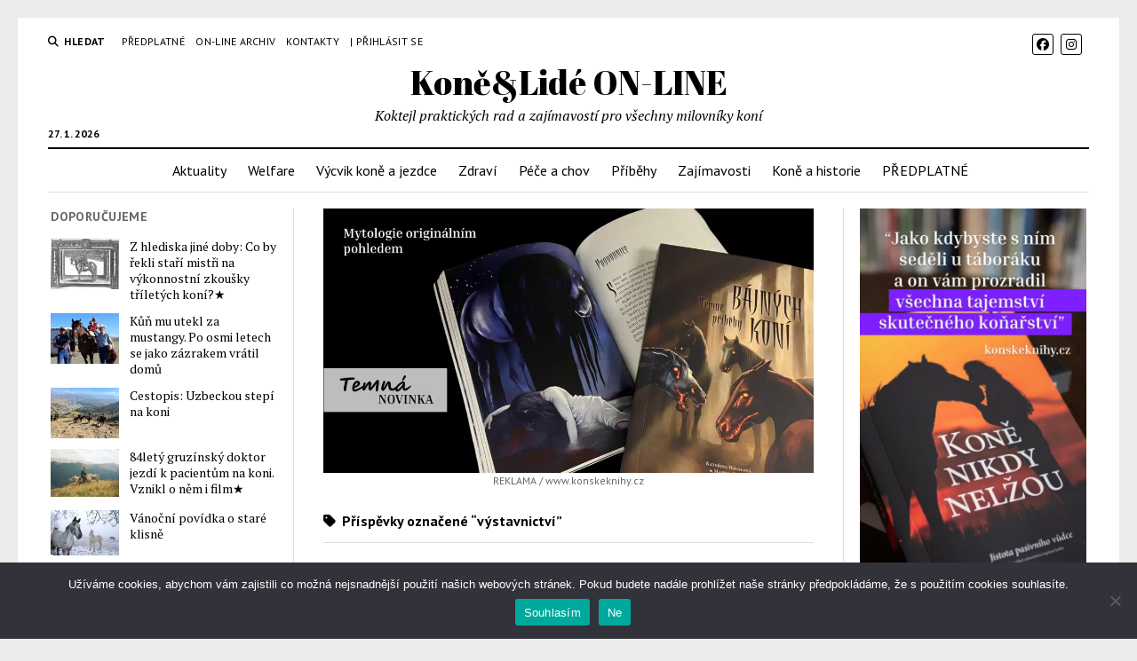

--- FILE ---
content_type: text/html; charset=UTF-8
request_url: https://www.konealide.cz/tag/vystavnictvi/
body_size: 18713
content:
<!DOCTYPE html>

<html lang="cs">

<head>

<!-- Google tag (gtag.js) -->
<script async src="https://www.googletagmanager.com/gtag/js?id=G-KZHXWNPHNN"></script>
<script>
  window.dataLayer = window.dataLayer || [];
  function gtag(){dataLayer.push(arguments);}
  gtag('js', new Date());

  gtag('config', 'G-KZHXWNPHNN');
</script>

	<title>výstavnictví &#8211; Koně&amp;Lidé ON-LINE</title>
<meta name='robots' content='max-image-preview:large' />
<meta charset="UTF-8" />
<meta name="viewport" content="width=device-width, initial-scale=1" />
<meta name="template" content="Mission News 1.59" />
<link rel='dns-prefetch' href='//fonts.googleapis.com' />
<link rel="alternate" type="application/rss+xml" title="Koně&amp;Lidé ON-LINE &raquo; RSS zdroj" href="https://www.konealide.cz/feed/" />
<link rel="alternate" type="application/rss+xml" title="Koně&amp;Lidé ON-LINE &raquo; RSS komentářů" href="https://www.konealide.cz/comments/feed/" />
<link rel="alternate" type="application/rss+xml" title="Koně&amp;Lidé ON-LINE &raquo; RSS pro štítek výstavnictví" href="https://www.konealide.cz/tag/vystavnictvi/feed/" />
<!-- www.konealide.cz is managing ads with Advanced Ads 2.0.9 – https://wpadvancedads.com/ --><script id="konea-ready">
			window.advanced_ads_ready=function(e,a){a=a||"complete";var d=function(e){return"interactive"===a?"loading"!==e:"complete"===e};d(document.readyState)?e():document.addEventListener("readystatechange",(function(a){d(a.target.readyState)&&e()}),{once:"interactive"===a})},window.advanced_ads_ready_queue=window.advanced_ads_ready_queue||[];		</script>
		<style id='wp-img-auto-sizes-contain-inline-css' type='text/css'>
img:is([sizes=auto i],[sizes^="auto," i]){contain-intrinsic-size:3000px 1500px}
/*# sourceURL=wp-img-auto-sizes-contain-inline-css */
</style>
<style id='wp-emoji-styles-inline-css' type='text/css'>

	img.wp-smiley, img.emoji {
		display: inline !important;
		border: none !important;
		box-shadow: none !important;
		height: 1em !important;
		width: 1em !important;
		margin: 0 0.07em !important;
		vertical-align: -0.1em !important;
		background: none !important;
		padding: 0 !important;
	}
/*# sourceURL=wp-emoji-styles-inline-css */
</style>
<style id='wp-block-library-inline-css' type='text/css'>
:root{--wp-block-synced-color:#7a00df;--wp-block-synced-color--rgb:122,0,223;--wp-bound-block-color:var(--wp-block-synced-color);--wp-editor-canvas-background:#ddd;--wp-admin-theme-color:#007cba;--wp-admin-theme-color--rgb:0,124,186;--wp-admin-theme-color-darker-10:#006ba1;--wp-admin-theme-color-darker-10--rgb:0,107,160.5;--wp-admin-theme-color-darker-20:#005a87;--wp-admin-theme-color-darker-20--rgb:0,90,135;--wp-admin-border-width-focus:2px}@media (min-resolution:192dpi){:root{--wp-admin-border-width-focus:1.5px}}.wp-element-button{cursor:pointer}:root .has-very-light-gray-background-color{background-color:#eee}:root .has-very-dark-gray-background-color{background-color:#313131}:root .has-very-light-gray-color{color:#eee}:root .has-very-dark-gray-color{color:#313131}:root .has-vivid-green-cyan-to-vivid-cyan-blue-gradient-background{background:linear-gradient(135deg,#00d084,#0693e3)}:root .has-purple-crush-gradient-background{background:linear-gradient(135deg,#34e2e4,#4721fb 50%,#ab1dfe)}:root .has-hazy-dawn-gradient-background{background:linear-gradient(135deg,#faaca8,#dad0ec)}:root .has-subdued-olive-gradient-background{background:linear-gradient(135deg,#fafae1,#67a671)}:root .has-atomic-cream-gradient-background{background:linear-gradient(135deg,#fdd79a,#004a59)}:root .has-nightshade-gradient-background{background:linear-gradient(135deg,#330968,#31cdcf)}:root .has-midnight-gradient-background{background:linear-gradient(135deg,#020381,#2874fc)}:root{--wp--preset--font-size--normal:16px;--wp--preset--font-size--huge:42px}.has-regular-font-size{font-size:1em}.has-larger-font-size{font-size:2.625em}.has-normal-font-size{font-size:var(--wp--preset--font-size--normal)}.has-huge-font-size{font-size:var(--wp--preset--font-size--huge)}.has-text-align-center{text-align:center}.has-text-align-left{text-align:left}.has-text-align-right{text-align:right}.has-fit-text{white-space:nowrap!important}#end-resizable-editor-section{display:none}.aligncenter{clear:both}.items-justified-left{justify-content:flex-start}.items-justified-center{justify-content:center}.items-justified-right{justify-content:flex-end}.items-justified-space-between{justify-content:space-between}.screen-reader-text{border:0;clip-path:inset(50%);height:1px;margin:-1px;overflow:hidden;padding:0;position:absolute;width:1px;word-wrap:normal!important}.screen-reader-text:focus{background-color:#ddd;clip-path:none;color:#444;display:block;font-size:1em;height:auto;left:5px;line-height:normal;padding:15px 23px 14px;text-decoration:none;top:5px;width:auto;z-index:100000}html :where(.has-border-color){border-style:solid}html :where([style*=border-top-color]){border-top-style:solid}html :where([style*=border-right-color]){border-right-style:solid}html :where([style*=border-bottom-color]){border-bottom-style:solid}html :where([style*=border-left-color]){border-left-style:solid}html :where([style*=border-width]){border-style:solid}html :where([style*=border-top-width]){border-top-style:solid}html :where([style*=border-right-width]){border-right-style:solid}html :where([style*=border-bottom-width]){border-bottom-style:solid}html :where([style*=border-left-width]){border-left-style:solid}html :where(img[class*=wp-image-]){height:auto;max-width:100%}:where(figure){margin:0 0 1em}html :where(.is-position-sticky){--wp-admin--admin-bar--position-offset:var(--wp-admin--admin-bar--height,0px)}@media screen and (max-width:600px){html :where(.is-position-sticky){--wp-admin--admin-bar--position-offset:0px}}

/*# sourceURL=wp-block-library-inline-css */
</style><style id='wp-block-heading-inline-css' type='text/css'>
h1:where(.wp-block-heading).has-background,h2:where(.wp-block-heading).has-background,h3:where(.wp-block-heading).has-background,h4:where(.wp-block-heading).has-background,h5:where(.wp-block-heading).has-background,h6:where(.wp-block-heading).has-background{padding:1.25em 2.375em}h1.has-text-align-left[style*=writing-mode]:where([style*=vertical-lr]),h1.has-text-align-right[style*=writing-mode]:where([style*=vertical-rl]),h2.has-text-align-left[style*=writing-mode]:where([style*=vertical-lr]),h2.has-text-align-right[style*=writing-mode]:where([style*=vertical-rl]),h3.has-text-align-left[style*=writing-mode]:where([style*=vertical-lr]),h3.has-text-align-right[style*=writing-mode]:where([style*=vertical-rl]),h4.has-text-align-left[style*=writing-mode]:where([style*=vertical-lr]),h4.has-text-align-right[style*=writing-mode]:where([style*=vertical-rl]),h5.has-text-align-left[style*=writing-mode]:where([style*=vertical-lr]),h5.has-text-align-right[style*=writing-mode]:where([style*=vertical-rl]),h6.has-text-align-left[style*=writing-mode]:where([style*=vertical-lr]),h6.has-text-align-right[style*=writing-mode]:where([style*=vertical-rl]){rotate:180deg}
/*# sourceURL=https://www.konealide.cz/wp-includes/blocks/heading/style.min.css */
</style>
<style id='wp-block-image-inline-css' type='text/css'>
.wp-block-image>a,.wp-block-image>figure>a{display:inline-block}.wp-block-image img{box-sizing:border-box;height:auto;max-width:100%;vertical-align:bottom}@media not (prefers-reduced-motion){.wp-block-image img.hide{visibility:hidden}.wp-block-image img.show{animation:show-content-image .4s}}.wp-block-image[style*=border-radius] img,.wp-block-image[style*=border-radius]>a{border-radius:inherit}.wp-block-image.has-custom-border img{box-sizing:border-box}.wp-block-image.aligncenter{text-align:center}.wp-block-image.alignfull>a,.wp-block-image.alignwide>a{width:100%}.wp-block-image.alignfull img,.wp-block-image.alignwide img{height:auto;width:100%}.wp-block-image .aligncenter,.wp-block-image .alignleft,.wp-block-image .alignright,.wp-block-image.aligncenter,.wp-block-image.alignleft,.wp-block-image.alignright{display:table}.wp-block-image .aligncenter>figcaption,.wp-block-image .alignleft>figcaption,.wp-block-image .alignright>figcaption,.wp-block-image.aligncenter>figcaption,.wp-block-image.alignleft>figcaption,.wp-block-image.alignright>figcaption{caption-side:bottom;display:table-caption}.wp-block-image .alignleft{float:left;margin:.5em 1em .5em 0}.wp-block-image .alignright{float:right;margin:.5em 0 .5em 1em}.wp-block-image .aligncenter{margin-left:auto;margin-right:auto}.wp-block-image :where(figcaption){margin-bottom:1em;margin-top:.5em}.wp-block-image.is-style-circle-mask img{border-radius:9999px}@supports ((-webkit-mask-image:none) or (mask-image:none)) or (-webkit-mask-image:none){.wp-block-image.is-style-circle-mask img{border-radius:0;-webkit-mask-image:url('data:image/svg+xml;utf8,<svg viewBox="0 0 100 100" xmlns="http://www.w3.org/2000/svg"><circle cx="50" cy="50" r="50"/></svg>');mask-image:url('data:image/svg+xml;utf8,<svg viewBox="0 0 100 100" xmlns="http://www.w3.org/2000/svg"><circle cx="50" cy="50" r="50"/></svg>');mask-mode:alpha;-webkit-mask-position:center;mask-position:center;-webkit-mask-repeat:no-repeat;mask-repeat:no-repeat;-webkit-mask-size:contain;mask-size:contain}}:root :where(.wp-block-image.is-style-rounded img,.wp-block-image .is-style-rounded img){border-radius:9999px}.wp-block-image figure{margin:0}.wp-lightbox-container{display:flex;flex-direction:column;position:relative}.wp-lightbox-container img{cursor:zoom-in}.wp-lightbox-container img:hover+button{opacity:1}.wp-lightbox-container button{align-items:center;backdrop-filter:blur(16px) saturate(180%);background-color:#5a5a5a40;border:none;border-radius:4px;cursor:zoom-in;display:flex;height:20px;justify-content:center;opacity:0;padding:0;position:absolute;right:16px;text-align:center;top:16px;width:20px;z-index:100}@media not (prefers-reduced-motion){.wp-lightbox-container button{transition:opacity .2s ease}}.wp-lightbox-container button:focus-visible{outline:3px auto #5a5a5a40;outline:3px auto -webkit-focus-ring-color;outline-offset:3px}.wp-lightbox-container button:hover{cursor:pointer;opacity:1}.wp-lightbox-container button:focus{opacity:1}.wp-lightbox-container button:focus,.wp-lightbox-container button:hover,.wp-lightbox-container button:not(:hover):not(:active):not(.has-background){background-color:#5a5a5a40;border:none}.wp-lightbox-overlay{box-sizing:border-box;cursor:zoom-out;height:100vh;left:0;overflow:hidden;position:fixed;top:0;visibility:hidden;width:100%;z-index:100000}.wp-lightbox-overlay .close-button{align-items:center;cursor:pointer;display:flex;justify-content:center;min-height:40px;min-width:40px;padding:0;position:absolute;right:calc(env(safe-area-inset-right) + 16px);top:calc(env(safe-area-inset-top) + 16px);z-index:5000000}.wp-lightbox-overlay .close-button:focus,.wp-lightbox-overlay .close-button:hover,.wp-lightbox-overlay .close-button:not(:hover):not(:active):not(.has-background){background:none;border:none}.wp-lightbox-overlay .lightbox-image-container{height:var(--wp--lightbox-container-height);left:50%;overflow:hidden;position:absolute;top:50%;transform:translate(-50%,-50%);transform-origin:top left;width:var(--wp--lightbox-container-width);z-index:9999999999}.wp-lightbox-overlay .wp-block-image{align-items:center;box-sizing:border-box;display:flex;height:100%;justify-content:center;margin:0;position:relative;transform-origin:0 0;width:100%;z-index:3000000}.wp-lightbox-overlay .wp-block-image img{height:var(--wp--lightbox-image-height);min-height:var(--wp--lightbox-image-height);min-width:var(--wp--lightbox-image-width);width:var(--wp--lightbox-image-width)}.wp-lightbox-overlay .wp-block-image figcaption{display:none}.wp-lightbox-overlay button{background:none;border:none}.wp-lightbox-overlay .scrim{background-color:#fff;height:100%;opacity:.9;position:absolute;width:100%;z-index:2000000}.wp-lightbox-overlay.active{visibility:visible}@media not (prefers-reduced-motion){.wp-lightbox-overlay.active{animation:turn-on-visibility .25s both}.wp-lightbox-overlay.active img{animation:turn-on-visibility .35s both}.wp-lightbox-overlay.show-closing-animation:not(.active){animation:turn-off-visibility .35s both}.wp-lightbox-overlay.show-closing-animation:not(.active) img{animation:turn-off-visibility .25s both}.wp-lightbox-overlay.zoom.active{animation:none;opacity:1;visibility:visible}.wp-lightbox-overlay.zoom.active .lightbox-image-container{animation:lightbox-zoom-in .4s}.wp-lightbox-overlay.zoom.active .lightbox-image-container img{animation:none}.wp-lightbox-overlay.zoom.active .scrim{animation:turn-on-visibility .4s forwards}.wp-lightbox-overlay.zoom.show-closing-animation:not(.active){animation:none}.wp-lightbox-overlay.zoom.show-closing-animation:not(.active) .lightbox-image-container{animation:lightbox-zoom-out .4s}.wp-lightbox-overlay.zoom.show-closing-animation:not(.active) .lightbox-image-container img{animation:none}.wp-lightbox-overlay.zoom.show-closing-animation:not(.active) .scrim{animation:turn-off-visibility .4s forwards}}@keyframes show-content-image{0%{visibility:hidden}99%{visibility:hidden}to{visibility:visible}}@keyframes turn-on-visibility{0%{opacity:0}to{opacity:1}}@keyframes turn-off-visibility{0%{opacity:1;visibility:visible}99%{opacity:0;visibility:visible}to{opacity:0;visibility:hidden}}@keyframes lightbox-zoom-in{0%{transform:translate(calc((-100vw + var(--wp--lightbox-scrollbar-width))/2 + var(--wp--lightbox-initial-left-position)),calc(-50vh + var(--wp--lightbox-initial-top-position))) scale(var(--wp--lightbox-scale))}to{transform:translate(-50%,-50%) scale(1)}}@keyframes lightbox-zoom-out{0%{transform:translate(-50%,-50%) scale(1);visibility:visible}99%{visibility:visible}to{transform:translate(calc((-100vw + var(--wp--lightbox-scrollbar-width))/2 + var(--wp--lightbox-initial-left-position)),calc(-50vh + var(--wp--lightbox-initial-top-position))) scale(var(--wp--lightbox-scale));visibility:hidden}}
/*# sourceURL=https://www.konealide.cz/wp-includes/blocks/image/style.min.css */
</style>
<style id='wp-block-columns-inline-css' type='text/css'>
.wp-block-columns{box-sizing:border-box;display:flex;flex-wrap:wrap!important}@media (min-width:782px){.wp-block-columns{flex-wrap:nowrap!important}}.wp-block-columns{align-items:normal!important}.wp-block-columns.are-vertically-aligned-top{align-items:flex-start}.wp-block-columns.are-vertically-aligned-center{align-items:center}.wp-block-columns.are-vertically-aligned-bottom{align-items:flex-end}@media (max-width:781px){.wp-block-columns:not(.is-not-stacked-on-mobile)>.wp-block-column{flex-basis:100%!important}}@media (min-width:782px){.wp-block-columns:not(.is-not-stacked-on-mobile)>.wp-block-column{flex-basis:0;flex-grow:1}.wp-block-columns:not(.is-not-stacked-on-mobile)>.wp-block-column[style*=flex-basis]{flex-grow:0}}.wp-block-columns.is-not-stacked-on-mobile{flex-wrap:nowrap!important}.wp-block-columns.is-not-stacked-on-mobile>.wp-block-column{flex-basis:0;flex-grow:1}.wp-block-columns.is-not-stacked-on-mobile>.wp-block-column[style*=flex-basis]{flex-grow:0}:where(.wp-block-columns){margin-bottom:1.75em}:where(.wp-block-columns.has-background){padding:1.25em 2.375em}.wp-block-column{flex-grow:1;min-width:0;overflow-wrap:break-word;word-break:break-word}.wp-block-column.is-vertically-aligned-top{align-self:flex-start}.wp-block-column.is-vertically-aligned-center{align-self:center}.wp-block-column.is-vertically-aligned-bottom{align-self:flex-end}.wp-block-column.is-vertically-aligned-stretch{align-self:stretch}.wp-block-column.is-vertically-aligned-bottom,.wp-block-column.is-vertically-aligned-center,.wp-block-column.is-vertically-aligned-top{width:100%}
/*# sourceURL=https://www.konealide.cz/wp-includes/blocks/columns/style.min.css */
</style>
<style id='wp-block-paragraph-inline-css' type='text/css'>
.is-small-text{font-size:.875em}.is-regular-text{font-size:1em}.is-large-text{font-size:2.25em}.is-larger-text{font-size:3em}.has-drop-cap:not(:focus):first-letter{float:left;font-size:8.4em;font-style:normal;font-weight:100;line-height:.68;margin:.05em .1em 0 0;text-transform:uppercase}body.rtl .has-drop-cap:not(:focus):first-letter{float:none;margin-left:.1em}p.has-drop-cap.has-background{overflow:hidden}:root :where(p.has-background){padding:1.25em 2.375em}:where(p.has-text-color:not(.has-link-color)) a{color:inherit}p.has-text-align-left[style*="writing-mode:vertical-lr"],p.has-text-align-right[style*="writing-mode:vertical-rl"]{rotate:180deg}
/*# sourceURL=https://www.konealide.cz/wp-includes/blocks/paragraph/style.min.css */
</style>
<style id='wp-block-verse-inline-css' type='text/css'>
pre.wp-block-verse{overflow:auto;white-space:pre-wrap}:where(pre.wp-block-verse){font-family:inherit}
/*# sourceURL=https://www.konealide.cz/wp-includes/blocks/verse/style.min.css */
</style>
<style id='global-styles-inline-css' type='text/css'>
:root{--wp--preset--aspect-ratio--square: 1;--wp--preset--aspect-ratio--4-3: 4/3;--wp--preset--aspect-ratio--3-4: 3/4;--wp--preset--aspect-ratio--3-2: 3/2;--wp--preset--aspect-ratio--2-3: 2/3;--wp--preset--aspect-ratio--16-9: 16/9;--wp--preset--aspect-ratio--9-16: 9/16;--wp--preset--color--black: #000000;--wp--preset--color--cyan-bluish-gray: #abb8c3;--wp--preset--color--white: #ffffff;--wp--preset--color--pale-pink: #f78da7;--wp--preset--color--vivid-red: #cf2e2e;--wp--preset--color--luminous-vivid-orange: #ff6900;--wp--preset--color--luminous-vivid-amber: #fcb900;--wp--preset--color--light-green-cyan: #7bdcb5;--wp--preset--color--vivid-green-cyan: #00d084;--wp--preset--color--pale-cyan-blue: #8ed1fc;--wp--preset--color--vivid-cyan-blue: #0693e3;--wp--preset--color--vivid-purple: #9b51e0;--wp--preset--gradient--vivid-cyan-blue-to-vivid-purple: linear-gradient(135deg,rgb(6,147,227) 0%,rgb(155,81,224) 100%);--wp--preset--gradient--light-green-cyan-to-vivid-green-cyan: linear-gradient(135deg,rgb(122,220,180) 0%,rgb(0,208,130) 100%);--wp--preset--gradient--luminous-vivid-amber-to-luminous-vivid-orange: linear-gradient(135deg,rgb(252,185,0) 0%,rgb(255,105,0) 100%);--wp--preset--gradient--luminous-vivid-orange-to-vivid-red: linear-gradient(135deg,rgb(255,105,0) 0%,rgb(207,46,46) 100%);--wp--preset--gradient--very-light-gray-to-cyan-bluish-gray: linear-gradient(135deg,rgb(238,238,238) 0%,rgb(169,184,195) 100%);--wp--preset--gradient--cool-to-warm-spectrum: linear-gradient(135deg,rgb(74,234,220) 0%,rgb(151,120,209) 20%,rgb(207,42,186) 40%,rgb(238,44,130) 60%,rgb(251,105,98) 80%,rgb(254,248,76) 100%);--wp--preset--gradient--blush-light-purple: linear-gradient(135deg,rgb(255,206,236) 0%,rgb(152,150,240) 100%);--wp--preset--gradient--blush-bordeaux: linear-gradient(135deg,rgb(254,205,165) 0%,rgb(254,45,45) 50%,rgb(107,0,62) 100%);--wp--preset--gradient--luminous-dusk: linear-gradient(135deg,rgb(255,203,112) 0%,rgb(199,81,192) 50%,rgb(65,88,208) 100%);--wp--preset--gradient--pale-ocean: linear-gradient(135deg,rgb(255,245,203) 0%,rgb(182,227,212) 50%,rgb(51,167,181) 100%);--wp--preset--gradient--electric-grass: linear-gradient(135deg,rgb(202,248,128) 0%,rgb(113,206,126) 100%);--wp--preset--gradient--midnight: linear-gradient(135deg,rgb(2,3,129) 0%,rgb(40,116,252) 100%);--wp--preset--font-size--small: 12px;--wp--preset--font-size--medium: 20px;--wp--preset--font-size--large: 21px;--wp--preset--font-size--x-large: 42px;--wp--preset--font-size--regular: 16px;--wp--preset--font-size--larger: 28px;--wp--preset--spacing--20: 0.44rem;--wp--preset--spacing--30: 0.67rem;--wp--preset--spacing--40: 1rem;--wp--preset--spacing--50: 1.5rem;--wp--preset--spacing--60: 2.25rem;--wp--preset--spacing--70: 3.38rem;--wp--preset--spacing--80: 5.06rem;--wp--preset--shadow--natural: 6px 6px 9px rgba(0, 0, 0, 0.2);--wp--preset--shadow--deep: 12px 12px 50px rgba(0, 0, 0, 0.4);--wp--preset--shadow--sharp: 6px 6px 0px rgba(0, 0, 0, 0.2);--wp--preset--shadow--outlined: 6px 6px 0px -3px rgb(255, 255, 255), 6px 6px rgb(0, 0, 0);--wp--preset--shadow--crisp: 6px 6px 0px rgb(0, 0, 0);}:where(.is-layout-flex){gap: 0.5em;}:where(.is-layout-grid){gap: 0.5em;}body .is-layout-flex{display: flex;}.is-layout-flex{flex-wrap: wrap;align-items: center;}.is-layout-flex > :is(*, div){margin: 0;}body .is-layout-grid{display: grid;}.is-layout-grid > :is(*, div){margin: 0;}:where(.wp-block-columns.is-layout-flex){gap: 2em;}:where(.wp-block-columns.is-layout-grid){gap: 2em;}:where(.wp-block-post-template.is-layout-flex){gap: 1.25em;}:where(.wp-block-post-template.is-layout-grid){gap: 1.25em;}.has-black-color{color: var(--wp--preset--color--black) !important;}.has-cyan-bluish-gray-color{color: var(--wp--preset--color--cyan-bluish-gray) !important;}.has-white-color{color: var(--wp--preset--color--white) !important;}.has-pale-pink-color{color: var(--wp--preset--color--pale-pink) !important;}.has-vivid-red-color{color: var(--wp--preset--color--vivid-red) !important;}.has-luminous-vivid-orange-color{color: var(--wp--preset--color--luminous-vivid-orange) !important;}.has-luminous-vivid-amber-color{color: var(--wp--preset--color--luminous-vivid-amber) !important;}.has-light-green-cyan-color{color: var(--wp--preset--color--light-green-cyan) !important;}.has-vivid-green-cyan-color{color: var(--wp--preset--color--vivid-green-cyan) !important;}.has-pale-cyan-blue-color{color: var(--wp--preset--color--pale-cyan-blue) !important;}.has-vivid-cyan-blue-color{color: var(--wp--preset--color--vivid-cyan-blue) !important;}.has-vivid-purple-color{color: var(--wp--preset--color--vivid-purple) !important;}.has-black-background-color{background-color: var(--wp--preset--color--black) !important;}.has-cyan-bluish-gray-background-color{background-color: var(--wp--preset--color--cyan-bluish-gray) !important;}.has-white-background-color{background-color: var(--wp--preset--color--white) !important;}.has-pale-pink-background-color{background-color: var(--wp--preset--color--pale-pink) !important;}.has-vivid-red-background-color{background-color: var(--wp--preset--color--vivid-red) !important;}.has-luminous-vivid-orange-background-color{background-color: var(--wp--preset--color--luminous-vivid-orange) !important;}.has-luminous-vivid-amber-background-color{background-color: var(--wp--preset--color--luminous-vivid-amber) !important;}.has-light-green-cyan-background-color{background-color: var(--wp--preset--color--light-green-cyan) !important;}.has-vivid-green-cyan-background-color{background-color: var(--wp--preset--color--vivid-green-cyan) !important;}.has-pale-cyan-blue-background-color{background-color: var(--wp--preset--color--pale-cyan-blue) !important;}.has-vivid-cyan-blue-background-color{background-color: var(--wp--preset--color--vivid-cyan-blue) !important;}.has-vivid-purple-background-color{background-color: var(--wp--preset--color--vivid-purple) !important;}.has-black-border-color{border-color: var(--wp--preset--color--black) !important;}.has-cyan-bluish-gray-border-color{border-color: var(--wp--preset--color--cyan-bluish-gray) !important;}.has-white-border-color{border-color: var(--wp--preset--color--white) !important;}.has-pale-pink-border-color{border-color: var(--wp--preset--color--pale-pink) !important;}.has-vivid-red-border-color{border-color: var(--wp--preset--color--vivid-red) !important;}.has-luminous-vivid-orange-border-color{border-color: var(--wp--preset--color--luminous-vivid-orange) !important;}.has-luminous-vivid-amber-border-color{border-color: var(--wp--preset--color--luminous-vivid-amber) !important;}.has-light-green-cyan-border-color{border-color: var(--wp--preset--color--light-green-cyan) !important;}.has-vivid-green-cyan-border-color{border-color: var(--wp--preset--color--vivid-green-cyan) !important;}.has-pale-cyan-blue-border-color{border-color: var(--wp--preset--color--pale-cyan-blue) !important;}.has-vivid-cyan-blue-border-color{border-color: var(--wp--preset--color--vivid-cyan-blue) !important;}.has-vivid-purple-border-color{border-color: var(--wp--preset--color--vivid-purple) !important;}.has-vivid-cyan-blue-to-vivid-purple-gradient-background{background: var(--wp--preset--gradient--vivid-cyan-blue-to-vivid-purple) !important;}.has-light-green-cyan-to-vivid-green-cyan-gradient-background{background: var(--wp--preset--gradient--light-green-cyan-to-vivid-green-cyan) !important;}.has-luminous-vivid-amber-to-luminous-vivid-orange-gradient-background{background: var(--wp--preset--gradient--luminous-vivid-amber-to-luminous-vivid-orange) !important;}.has-luminous-vivid-orange-to-vivid-red-gradient-background{background: var(--wp--preset--gradient--luminous-vivid-orange-to-vivid-red) !important;}.has-very-light-gray-to-cyan-bluish-gray-gradient-background{background: var(--wp--preset--gradient--very-light-gray-to-cyan-bluish-gray) !important;}.has-cool-to-warm-spectrum-gradient-background{background: var(--wp--preset--gradient--cool-to-warm-spectrum) !important;}.has-blush-light-purple-gradient-background{background: var(--wp--preset--gradient--blush-light-purple) !important;}.has-blush-bordeaux-gradient-background{background: var(--wp--preset--gradient--blush-bordeaux) !important;}.has-luminous-dusk-gradient-background{background: var(--wp--preset--gradient--luminous-dusk) !important;}.has-pale-ocean-gradient-background{background: var(--wp--preset--gradient--pale-ocean) !important;}.has-electric-grass-gradient-background{background: var(--wp--preset--gradient--electric-grass) !important;}.has-midnight-gradient-background{background: var(--wp--preset--gradient--midnight) !important;}.has-small-font-size{font-size: var(--wp--preset--font-size--small) !important;}.has-medium-font-size{font-size: var(--wp--preset--font-size--medium) !important;}.has-large-font-size{font-size: var(--wp--preset--font-size--large) !important;}.has-x-large-font-size{font-size: var(--wp--preset--font-size--x-large) !important;}
:where(.wp-block-columns.is-layout-flex){gap: 2em;}:where(.wp-block-columns.is-layout-grid){gap: 2em;}
/*# sourceURL=global-styles-inline-css */
</style>
<style id='core-block-supports-inline-css' type='text/css'>
.wp-elements-ec71f8abf95d94afe5f71fbb48b63d5c a:where(:not(.wp-element-button)){color:var(--wp--preset--color--luminous-vivid-amber);}.wp-container-core-columns-is-layout-9d6595d7{flex-wrap:nowrap;}
/*# sourceURL=core-block-supports-inline-css */
</style>

<style id='classic-theme-styles-inline-css' type='text/css'>
/*! This file is auto-generated */
.wp-block-button__link{color:#fff;background-color:#32373c;border-radius:9999px;box-shadow:none;text-decoration:none;padding:calc(.667em + 2px) calc(1.333em + 2px);font-size:1.125em}.wp-block-file__button{background:#32373c;color:#fff;text-decoration:none}
/*# sourceURL=/wp-includes/css/classic-themes.min.css */
</style>
<link rel='stylesheet' id='cookie-notice-front-css' href='https://www.konealide.cz/wp-content/plugins/cookie-notice/css/front.min.css?ver=2.5.6' type='text/css' media='all' />
<link rel='stylesheet' id='theme-my-login-css' href='https://www.konealide.cz/wp-content/plugins/theme-my-login/assets/styles/theme-my-login.min.css?ver=7.1.12' type='text/css' media='all' />
<link rel='stylesheet' id='ngg_trigger_buttons-css' href='https://www.konealide.cz/wp-content/plugins/nextgen-gallery/static/GalleryDisplay/trigger_buttons.css?ver=3.59.12' type='text/css' media='all' />
<link rel='stylesheet' id='simplelightbox-0-css' href='https://www.konealide.cz/wp-content/plugins/nextgen-gallery/static/Lightbox/simplelightbox/simple-lightbox.css?ver=3.59.12' type='text/css' media='all' />
<link rel='stylesheet' id='fontawesome_v4_shim_style-css' href='https://www.konealide.cz/wp-content/plugins/nextgen-gallery/static/FontAwesome/css/v4-shims.min.css?ver=6.9' type='text/css' media='all' />
<link rel='stylesheet' id='fontawesome-css' href='https://www.konealide.cz/wp-content/plugins/nextgen-gallery/static/FontAwesome/css/all.min.css?ver=6.9' type='text/css' media='all' />
<link rel='stylesheet' id='nextgen_pagination_style-css' href='https://www.konealide.cz/wp-content/plugins/nextgen-gallery/static/GalleryDisplay/pagination_style.css?ver=3.59.12' type='text/css' media='all' />
<link rel='stylesheet' id='nextgen_basic_thumbnails_style-css' href='https://www.konealide.cz/wp-content/plugins/nextgen-gallery/static/Thumbnails/nextgen_basic_thumbnails.css?ver=3.59.12' type='text/css' media='all' />
<link rel='stylesheet' id='ct-mission-news-google-fonts-css' href='//fonts.googleapis.com/css?family=Abril+Fatface%7CPT+Sans%3A400%2C700%7CPT+Serif%3A400%2C400i%2C700%2C700i&#038;subset=latin%2Clatin-ext&#038;display=swap&#038;ver=6.9' type='text/css' media='all' />
<link rel='stylesheet' id='ct-mission-news-font-awesome-css' href='https://www.konealide.cz/wp-content/themes/mission-news/assets/font-awesome/css/all.min.css?ver=6.9' type='text/css' media='all' />
<link rel='stylesheet' id='ct-mission-news-style-css' href='https://www.konealide.cz/wp-content/themes/mission-news/style.css?ver=6.9' type='text/css' media='all' />
<style id='ct-mission-news-style-inline-css' type='text/css'>
#mission-slider .image-container:after { background: rgba(15, 15, 15, 0.6); }@media all and (min-width: 43.75em) {
        #mission-slider .image-container:after { 
          background: linear-gradient(to bottom, rgba(15, 15, 15, 0.2), rgba(15, 15, 15, 0.7));
        }
      }
body { background: #ebebeb;}@media all and (min-width: 50em) {
    #overflow-container { 
      margin-top: 20px;
      margin-right: 20px;
      margin-bottom: 20px;
      margin-left: 20px;
    }
  }
/*# sourceURL=ct-mission-news-style-inline-css */
</style>
<link rel='stylesheet' id='ct-mission-news-pro-style-css' href='https://www.konealide.cz/wp-content/plugins/mission-news-pro/styles/style.min.css?ver=6.9' type='text/css' media='all' />
<script type="text/javascript" id="cookie-notice-front-js-before">
/* <![CDATA[ */
var cnArgs = {"ajaxUrl":"https:\/\/www.konealide.cz\/wp-admin\/admin-ajax.php","nonce":"605a506849","hideEffect":"fade","position":"bottom","onScroll":false,"onScrollOffset":100,"onClick":false,"cookieName":"cookie_notice_accepted","cookieTime":2592000,"cookieTimeRejected":2592000,"globalCookie":false,"redirection":false,"cache":true,"revokeCookies":false,"revokeCookiesOpt":"automatic"};

//# sourceURL=cookie-notice-front-js-before
/* ]]> */
</script>
<script type="text/javascript" src="https://www.konealide.cz/wp-content/plugins/cookie-notice/js/front.min.js?ver=2.5.6" id="cookie-notice-front-js"></script>
<script type="text/javascript" src="https://www.konealide.cz/wp-includes/js/jquery/jquery.min.js?ver=3.7.1" id="jquery-core-js"></script>
<script type="text/javascript" src="https://www.konealide.cz/wp-includes/js/jquery/jquery-migrate.min.js?ver=3.4.1" id="jquery-migrate-js"></script>
<script type="text/javascript" id="3d-flip-book-client-locale-loader-js-extra">
/* <![CDATA[ */
var FB3D_CLIENT_LOCALE = {"ajaxurl":"https://www.konealide.cz/wp-admin/admin-ajax.php","dictionary":{"Table of contents":"Table of contents","Close":"Close","Bookmarks":"Bookmarks","Thumbnails":"Thumbnails","Search":"Search","Share":"Share","Facebook":"Facebook","Twitter":"Twitter","Email":"Email","Play":"Play","Previous page":"Previous page","Next page":"Next page","Zoom in":"Zoom in","Zoom out":"Zoom out","Fit view":"Fit view","Auto play":"Auto play","Full screen":"Full screen","More":"More","Smart pan":"Smart pan","Single page":"Single page","Sounds":"Sounds","Stats":"Stats","Print":"Print","Download":"Download","Goto first page":"Goto first page","Goto last page":"Goto last page"},"images":"https://www.konealide.cz/wp-content/plugins/interactive-3d-flipbook-powered-physics-engine/assets/images/","jsData":{"urls":[],"posts":{"ids_mis":[],"ids":[]},"pages":[],"firstPages":[],"bookCtrlProps":[],"bookTemplates":[]},"key":"3d-flip-book","pdfJS":{"pdfJsLib":"https://www.konealide.cz/wp-content/plugins/interactive-3d-flipbook-powered-physics-engine/assets/js/pdf.min.js?ver=4.3.136","pdfJsWorker":"https://www.konealide.cz/wp-content/plugins/interactive-3d-flipbook-powered-physics-engine/assets/js/pdf.worker.js?ver=4.3.136","stablePdfJsLib":"https://www.konealide.cz/wp-content/plugins/interactive-3d-flipbook-powered-physics-engine/assets/js/stable/pdf.min.js?ver=2.5.207","stablePdfJsWorker":"https://www.konealide.cz/wp-content/plugins/interactive-3d-flipbook-powered-physics-engine/assets/js/stable/pdf.worker.js?ver=2.5.207","pdfJsCMapUrl":"https://www.konealide.cz/wp-content/plugins/interactive-3d-flipbook-powered-physics-engine/assets/cmaps/"},"cacheurl":"https://www.konealide.cz/wp-content/uploads/3d-flip-book/cache/","pluginsurl":"https://www.konealide.cz/wp-content/plugins/","pluginurl":"https://www.konealide.cz/wp-content/plugins/interactive-3d-flipbook-powered-physics-engine/","thumbnailSize":{"width":"150","height":"150"},"version":"1.16.16"};
//# sourceURL=3d-flip-book-client-locale-loader-js-extra
/* ]]> */
</script>
<script type="text/javascript" src="https://www.konealide.cz/wp-content/plugins/interactive-3d-flipbook-powered-physics-engine/assets/js/client-locale-loader.js?ver=1.16.16" id="3d-flip-book-client-locale-loader-js" async="async" data-wp-strategy="async"></script>
<script type="text/javascript" id="photocrati_ajax-js-extra">
/* <![CDATA[ */
var photocrati_ajax = {"url":"https://www.konealide.cz/index.php?photocrati_ajax=1","rest_url":"https://www.konealide.cz/wp-json/","wp_home_url":"https://www.konealide.cz","wp_site_url":"https://www.konealide.cz","wp_root_url":"https://www.konealide.cz","wp_plugins_url":"https://www.konealide.cz/wp-content/plugins","wp_content_url":"https://www.konealide.cz/wp-content","wp_includes_url":"https://www.konealide.cz/wp-includes/","ngg_param_slug":"nggallery","rest_nonce":"2f0a4ba0a4"};
//# sourceURL=photocrati_ajax-js-extra
/* ]]> */
</script>
<script type="text/javascript" src="https://www.konealide.cz/wp-content/plugins/nextgen-gallery/static/Legacy/ajax.min.js?ver=3.59.12" id="photocrati_ajax-js"></script>
<script type="text/javascript" src="https://www.konealide.cz/wp-content/plugins/nextgen-gallery/static/FontAwesome/js/v4-shims.min.js?ver=5.3.1" id="fontawesome_v4_shim-js"></script>
<script type="text/javascript" defer crossorigin="anonymous" data-auto-replace-svg="false" data-keep-original-source="false" data-search-pseudo-elements src="https://www.konealide.cz/wp-content/plugins/nextgen-gallery/static/FontAwesome/js/all.min.js?ver=5.3.1" id="fontawesome-js"></script>
<script type="text/javascript" src="https://www.konealide.cz/wp-content/plugins/nextgen-gallery/static/Thumbnails/nextgen_basic_thumbnails.js?ver=3.59.12" id="nextgen_basic_thumbnails_script-js"></script>
<script type="text/javascript" src="https://www.konealide.cz/wp-content/plugins/nextgen-gallery/static/Thumbnails/ajax_pagination.js?ver=3.59.12" id="nextgen-basic-thumbnails-ajax-pagination-js"></script>
<link rel="https://api.w.org/" href="https://www.konealide.cz/wp-json/" /><link rel="alternate" title="JSON" type="application/json" href="https://www.konealide.cz/wp-json/wp/v2/tags/182" /><link rel="EditURI" type="application/rsd+xml" title="RSD" href="https://www.konealide.cz/xmlrpc.php?rsd" />
<meta name="generator" content="WordPress 6.9" />
        <style>
            .ssc-hide {
                display: none !important;
            }
        </style>
		
		
        <!-- SSC TinyMCE Shortcode Plugin -->
        <script type='text/javascript'>
            let sscContentGroups = [{"text":"Nez\u00e1le\u017e\u00ed","value":""},{"text":"Aktu\u00e1ln\u00ed \u010d\u00edslo - duben","value":"4194"},{"text":"Aktu\u00e1ln\u00ed \u010d\u00edslo - b\u0159ezen","value":"4116"},{"text":"Aktu\u00e1ln\u00ed \u010d\u00edslo - \u00fanor","value":"4038"},{"text":"Aktu\u00e1ln\u00ed \u010d\u00edslo \u2013 leden","value":"3962"},{"text":"Aktu\u00e1ln\u00ed \u010d\u00edslo - prosinec","value":"3860"},{"text":"Aktu\u00e1ln\u00ed \u010d\u00edslo \u2013 listopad","value":"3672"},{"text":"Aktu\u00e1ln\u00ed \u010d\u00edslo - \u0159\u00edjen","value":"3449"},{"text":"Aktu\u00e1ln\u00ed \u010d\u00edslo - z\u00e1\u0159\u00ed","value":"3287"},{"text":"Aktu\u00e1ln\u00ed \u010d\u00edslo - srpen","value":"2911"},{"text":"P\u0159edplatitel\u00e9 ON-LINE+","value":"110"}];
        </script>
		<link rel="icon" href="https://www.konealide.cz/wp-content/uploads/2023/02/cropped-308977529_751370969434506_1357662660661916067_n-32x32.jpg" sizes="32x32" />
<link rel="icon" href="https://www.konealide.cz/wp-content/uploads/2023/02/cropped-308977529_751370969434506_1357662660661916067_n-192x192.jpg" sizes="192x192" />
<link rel="apple-touch-icon" href="https://www.konealide.cz/wp-content/uploads/2023/02/cropped-308977529_751370969434506_1357662660661916067_n-180x180.jpg" />
<meta name="msapplication-TileImage" content="https://www.konealide.cz/wp-content/uploads/2023/02/cropped-308977529_751370969434506_1357662660661916067_n-270x270.jpg" />
</head>

<body id="mission-news" class="archive tag tag-vystavnictvi tag-182 wp-theme-mission-news cookies-not-set sticky-header sticky-header-menu sticky-header-mobile layout-double titles-above-image aa-prefix-konea-">
<a class="skip-content" href="#main">Stisknutím &quot;Enter&quot; přejdete na obsah</a>
<div id="overflow-container" class="overflow-container">
	<div id="max-width" class="max-width">
							<header class="site-header" id="site-header" role="banner">
				<div class="top-nav">
					<button id="search-toggle" class="search-toggle"><i class="fas fa-search"></i><span>Hledat</span></button>
<div id="search-form-popup" class="search-form-popup">
	<div class="inner">
		<div class="title">Hledat Koně&amp;Lidé ON-LINE</div>
		<div class='search-form-container'>
    <form role="search" method="get" class="search-form" action="https://www.konealide.cz">
        <input id="search-field" type="search" class="search-field" value="" name="s"
               title="Hledat" placeholder=" Vyhledat ..." />
        <input type="submit" class="search-submit" value='Hledat'/>
    </form>
</div>		<a id="close-search" class="close" href="#"><svg xmlns="http://www.w3.org/2000/svg" width="20" height="20" viewBox="0 0 20 20" version="1.1"><g stroke="none" stroke-width="1" fill="none" fill-rule="evenodd"><g transform="translate(-17.000000, -12.000000)" fill="#000000"><g transform="translate(17.000000, 12.000000)"><rect transform="translate(10.000000, 10.000000) rotate(45.000000) translate(-10.000000, -10.000000) " x="9" y="-2" width="2" height="24"/><rect transform="translate(10.000000, 10.000000) rotate(-45.000000) translate(-10.000000, -10.000000) " x="9" y="-2" width="2" height="24"/></g></g></g></svg></a>
	</div>
</div>
					<div id="menu-secondary-container" class="menu-secondary-container">
						<div id="menu-secondary" class="menu-container menu-secondary" role="navigation">
	<nav class="menu"><ul id="menu-secondary-items" class="menu-secondary-items"><li id="menu-item-46" class="menu-item menu-item-type-post_type menu-item-object-page menu-item-46"><a href="https://www.konealide.cz/predplatne/">PŘEDPLATNÉ</a></li>
<li id="menu-item-50" class="menu-item menu-item-type-post_type menu-item-object-page menu-item-50"><a href="https://www.konealide.cz/archiv/">On-line archiv</a></li>
<li id="menu-item-42" class="menu-item menu-item-type-post_type menu-item-object-page menu-item-42"><a href="https://www.konealide.cz/kontakty/">Kontakty</a></li>
<li id="menu-item-1085" class="menu-item menu-item-type-tml_action menu-item-object-login menu-item-1085"><a href="https://www.konealide.cz/prihlaseni/">| Přihlásit se</a></li>
</ul></nav></div>
					</div>
					<ul id='social-media-icons' class='social-media-icons'><li>					<a class="facebook" target="_blank"
					   href="https://www.facebook.com/casopisKonealide">
						<i class="fab fa-facebook"
						   title="facebook"></i>
					</a>
					</li><li>					<a class="instagram" target="_blank"
					   href="https://www.instagram.com/kone_a_lide/">
						<i class="fab fa-instagram"
						   title="instagram"></i>
					</a>
					</li></ul>				</div>
				<div id="title-container" class="title-container"><div class='site-title has-date'><a href='https://www.konealide.cz'>Koně&amp;Lidé ON-LINE</a></div><p class="date">27. 1. 2026</p><p class="tagline">Koktejl praktických rad a zajímavostí pro všechny milovníky koní</p>				</div>
				<button id="toggle-navigation" class="toggle-navigation" name="toggle-navigation" aria-expanded="false">
					<span class="screen-reader-text">otevřít menu</span>
					<svg xmlns="http://www.w3.org/2000/svg" width="24" height="18" viewBox="0 0 24 18" version="1.1"><g stroke="none" stroke-width="1" fill="none" fill-rule="evenodd"><g transform="translate(-272.000000, -21.000000)" fill="#000000"><g transform="translate(266.000000, 12.000000)"><g transform="translate(6.000000, 9.000000)"><rect class="top-bar" x="0" y="0" width="24" height="2"/><rect class="middle-bar" x="0" y="8" width="24" height="2"/><rect class="bottom-bar" x="0" y="16" width="24" height="2"/></g></g></g></g></svg>				</button>
				<div id="menu-primary-container" class="menu-primary-container tier-1">
					<div class="dropdown-navigation"><a id="back-button" class="back-button" href="#"><i class="fas fa-angle-left"></i> Zpět</a><span class="label"></span></div>
<div id="menu-primary" class="menu-container menu-primary" role="navigation">
    <nav class="menu"><ul id="menu-primary-items" class="menu-primary-items"><li id="menu-item-52" class="menu-item menu-item-type-taxonomy menu-item-object-category menu-item-52"><a href="https://www.konealide.cz/category/aktuality/">Aktuality</a></li>
<li id="menu-item-4347" class="menu-item menu-item-type-taxonomy menu-item-object-category menu-item-4347"><a href="https://www.konealide.cz/category/welfare/">Welfare</a></li>
<li id="menu-item-26" class="menu-item menu-item-type-taxonomy menu-item-object-category menu-item-26"><a href="https://www.konealide.cz/category/vycvik-kone-a-jezdce/">Výcvik koně a jezdce</a></li>
<li id="menu-item-27" class="menu-item menu-item-type-taxonomy menu-item-object-category menu-item-27"><a href="https://www.konealide.cz/category/zdravi/">Zdraví</a></li>
<li id="menu-item-22" class="menu-item menu-item-type-taxonomy menu-item-object-category menu-item-22"><a href="https://www.konealide.cz/category/pece-chov/">Péče a chov</a></li>
<li id="menu-item-24" class="menu-item menu-item-type-taxonomy menu-item-object-category menu-item-24"><a href="https://www.konealide.cz/category/pribehy/">Příběhy</a></li>
<li id="menu-item-109" class="menu-item menu-item-type-taxonomy menu-item-object-category menu-item-109"><a href="https://www.konealide.cz/category/zajimavosti/">Zajímavosti</a></li>
<li id="menu-item-4348" class="menu-item menu-item-type-taxonomy menu-item-object-category menu-item-4348"><a href="https://www.konealide.cz/category/kone-a-historie/">Koně a historie</a></li>
<li id="menu-item-256" class="menu-item menu-item-type-post_type menu-item-object-page menu-item-256"><a href="https://www.konealide.cz/predplatne/">PŘEDPLATNÉ</a></li>
</ul></nav></div>
				</div>
			</header>
								<div class="content-container">
						<div class="layout-container">
				    <aside class="sidebar sidebar-left" id="sidebar-left" role="complementary">
        <div class="inner">
            <section id="ct_mission_news_post_list-2" class="widget widget_ct_mission_news_post_list"><div class="style-2"><h2 class="widget-title">Doporučujeme</h2><ul><li class="post-item has-image"><div class="top"><div class="featured-image"><a href="https://www.konealide.cz/2025/07/02/z-hlediska-jine-doby-co-by-rekli-stari-mistri-na-vykonnostni-zkousky-triletych-koni%e2%98%85/">Z hlediska jiné doby: Co by řekli staří mistři na výkonnostní zkoušky tříletých koní?★<picture class="attachment-medium size-medium wp-post-image" decoding="async" fetchpriority="high">
<source type="image/webp" srcset="https://www.konealide.cz/wp-content/uploads/2025/06/Linstruction_du_Roy_017-300x233.jpg.webp 300w, https://www.konealide.cz/wp-content/uploads/2025/06/Linstruction_du_Roy_017.jpg.webp 640w" sizes="(max-width: 300px) 100vw, 300px"/>
<img width="300" height="233" src="https://www.konealide.cz/wp-content/uploads/2025/06/Linstruction_du_Roy_017-300x233.jpg" alt="" decoding="async" fetchpriority="high" srcset="https://www.konealide.cz/wp-content/uploads/2025/06/Linstruction_du_Roy_017-300x233.jpg 300w, https://www.konealide.cz/wp-content/uploads/2025/06/Linstruction_du_Roy_017.jpg 640w" sizes="(max-width: 300px) 100vw, 300px"/>
</picture>
</a></div><div class="top-inner"><a href="https://www.konealide.cz/2025/07/02/z-hlediska-jine-doby-co-by-rekli-stari-mistri-na-vykonnostni-zkousky-triletych-koni%e2%98%85/" class="title">Z hlediska jiné doby: Co by řekli staří mistři na výkonnostní zkoušky tříletých koní?★</a></div></div></li><li class="post-item has-image"><div class="top"><div class="featured-image"><a href="https://www.konealide.cz/2025/02/27/kun-ktery-nezapomnel/">Kůň mu utekl za mustangy. Po osmi letech se jako zázrakem vrátil domů<img width="300" height="224" src="https://www.konealide.cz/wp-content/uploads/2025/02/Mongo-pred-utekem-e1740861398221-300x224.jpg" class="attachment-medium size-medium wp-post-image" alt="" decoding="async" srcset="https://www.konealide.cz/wp-content/uploads/2025/02/Mongo-pred-utekem-e1740861398221-300x224.jpg 300w, https://www.konealide.cz/wp-content/uploads/2025/02/Mongo-pred-utekem-e1740861398221.jpg 654w" sizes="(max-width: 300px) 100vw, 300px" /></a></div><div class="top-inner"><a href="https://www.konealide.cz/2025/02/27/kun-ktery-nezapomnel/" class="title">Kůň mu utekl za mustangy. Po osmi letech se jako zázrakem vrátil domů</a></div></div></li><li class="post-item has-image"><div class="top"><div class="featured-image"><a href="https://www.konealide.cz/2025/02/03/cestopis-uzbeckou-stepi-na-koni/">Cestopis: Uzbeckou stepí na koni<picture class="attachment-medium size-medium wp-post-image" decoding="async">
<source type="image/webp" srcset="https://www.konealide.cz/wp-content/uploads/2025/01/IMG_5909-300x225.jpg.webp 300w, https://www.konealide.cz/wp-content/uploads/2025/01/IMG_5909-1024x768.jpg.webp 1024w, https://www.konealide.cz/wp-content/uploads/2025/01/IMG_5909-768x576.jpg.webp 768w, https://www.konealide.cz/wp-content/uploads/2025/01/IMG_5909-1536x1152.jpg.webp 1536w, https://www.konealide.cz/wp-content/uploads/2025/01/IMG_5909-scaled.jpg.webp 2048w" sizes="(max-width: 300px) 100vw, 300px"/>
<img width="300" height="225" src="https://www.konealide.cz/wp-content/uploads/2025/01/IMG_5909-300x225.jpg" alt="" decoding="async" srcset="https://www.konealide.cz/wp-content/uploads/2025/01/IMG_5909-300x225.jpg 300w, https://www.konealide.cz/wp-content/uploads/2025/01/IMG_5909-1024x768.jpg 1024w, https://www.konealide.cz/wp-content/uploads/2025/01/IMG_5909-768x576.jpg 768w, https://www.konealide.cz/wp-content/uploads/2025/01/IMG_5909-1536x1152.jpg 1536w, https://www.konealide.cz/wp-content/uploads/2025/01/IMG_5909-scaled.jpg 2048w" sizes="(max-width: 300px) 100vw, 300px"/>
</picture>
</a></div><div class="top-inner"><a href="https://www.konealide.cz/2025/02/03/cestopis-uzbeckou-stepi-na-koni/" class="title">Cestopis: Uzbeckou stepí na koni</a></div></div></li><li class="post-item has-image"><div class="top"><div class="featured-image"><a href="https://www.konealide.cz/2025/01/03/84lety-gruzinsky-doktor-jezdi-k-pacientum-na-koni-vznikl-o-nem-i-film/">84letý gruzínský doktor jezdí k pacientům na koni. Vznikl o něm i film★<picture class="attachment-medium size-medium wp-post-image" decoding="async">
<source type="image/webp" srcset="https://www.konealide.cz/wp-content/uploads/2025/01/Irakli5-300x211.jpg.webp 300w, https://www.konealide.cz/wp-content/uploads/2025/01/Irakli5-1024x721.jpg.webp 1024w, https://www.konealide.cz/wp-content/uploads/2025/01/Irakli5-768x541.jpg.webp 768w, https://www.konealide.cz/wp-content/uploads/2025/01/Irakli5-1536x1082.jpg.webp 1536w, https://www.konealide.cz/wp-content/uploads/2025/01/Irakli5.jpg.webp 1900w" sizes="(max-width: 300px) 100vw, 300px"/>
<img width="300" height="211" src="https://www.konealide.cz/wp-content/uploads/2025/01/Irakli5-300x211.jpg" alt="" decoding="async" srcset="https://www.konealide.cz/wp-content/uploads/2025/01/Irakli5-300x211.jpg 300w, https://www.konealide.cz/wp-content/uploads/2025/01/Irakli5-1024x721.jpg 1024w, https://www.konealide.cz/wp-content/uploads/2025/01/Irakli5-768x541.jpg 768w, https://www.konealide.cz/wp-content/uploads/2025/01/Irakli5-1536x1082.jpg 1536w, https://www.konealide.cz/wp-content/uploads/2025/01/Irakli5.jpg 1900w" sizes="(max-width: 300px) 100vw, 300px"/>
</picture>
</a></div><div class="top-inner"><a href="https://www.konealide.cz/2025/01/03/84lety-gruzinsky-doktor-jezdi-k-pacientum-na-koni-vznikl-o-nem-i-film/" class="title">84letý gruzínský doktor jezdí k pacientům na koni. Vznikl o něm i film★</a></div></div></li><li class="post-item has-image"><div class="top"><div class="featured-image"><a href="https://www.konealide.cz/2024/12/24/vanocni-povidka-o-stare-klisne/">Vánoční povídka o staré klisně<picture class="attachment-medium size-medium wp-post-image" decoding="async">
<source type="image/webp" srcset="https://www.konealide.cz/wp-content/uploads/2024/12/1200px-Horses_in_winter-300x200.jpg.webp 300w, https://www.konealide.cz/wp-content/uploads/2024/12/1200px-Horses_in_winter-1024x683.jpg.webp 1024w, https://www.konealide.cz/wp-content/uploads/2024/12/1200px-Horses_in_winter-768x512.jpg.webp 768w, https://www.konealide.cz/wp-content/uploads/2024/12/1200px-Horses_in_winter.jpg.webp 1200w" sizes="(max-width: 300px) 100vw, 300px"/>
<img width="300" height="200" src="https://www.konealide.cz/wp-content/uploads/2024/12/1200px-Horses_in_winter-300x200.jpg" alt="" decoding="async" srcset="https://www.konealide.cz/wp-content/uploads/2024/12/1200px-Horses_in_winter-300x200.jpg 300w, https://www.konealide.cz/wp-content/uploads/2024/12/1200px-Horses_in_winter-1024x683.jpg 1024w, https://www.konealide.cz/wp-content/uploads/2024/12/1200px-Horses_in_winter-768x512.jpg 768w, https://www.konealide.cz/wp-content/uploads/2024/12/1200px-Horses_in_winter.jpg 1200w" sizes="(max-width: 300px) 100vw, 300px"/>
</picture>
</a></div><div class="top-inner"><a href="https://www.konealide.cz/2024/12/24/vanocni-povidka-o-stare-klisne/" class="title">Vánoční povídka o staré klisně</a></div></div></li><li class="post-item has-image"><div class="top"><div class="featured-image"><a href="https://www.konealide.cz/2024/10/10/mentalni-berlicky-co-kdyz-se-nam-se-nechce-do-sedla/">Mentální berličky: Co když se nám se nechce do sedla?<picture class="attachment-medium size-medium wp-post-image" decoding="async">
<source type="image/webp" srcset="https://www.konealide.cz/wp-content/uploads/2024/10/AdobeStock_85744843-300x200.jpeg.webp 300w, https://www.konealide.cz/wp-content/uploads/2024/10/AdobeStock_85744843-1024x683.jpeg.webp 1024w, https://www.konealide.cz/wp-content/uploads/2024/10/AdobeStock_85744843-768x512.jpeg.webp 768w, https://www.konealide.cz/wp-content/uploads/2024/10/AdobeStock_85744843-1536x1024.jpeg.webp 1536w, https://www.konealide.cz/wp-content/uploads/2024/10/AdobeStock_85744843-scaled.jpeg.webp 2048w" sizes="(max-width: 300px) 100vw, 300px"/>
<img width="300" height="200" src="https://www.konealide.cz/wp-content/uploads/2024/10/AdobeStock_85744843-300x200.jpeg" alt="" decoding="async" srcset="https://www.konealide.cz/wp-content/uploads/2024/10/AdobeStock_85744843-300x200.jpeg 300w, https://www.konealide.cz/wp-content/uploads/2024/10/AdobeStock_85744843-1024x683.jpeg 1024w, https://www.konealide.cz/wp-content/uploads/2024/10/AdobeStock_85744843-768x512.jpeg 768w, https://www.konealide.cz/wp-content/uploads/2024/10/AdobeStock_85744843-1536x1024.jpeg 1536w, https://www.konealide.cz/wp-content/uploads/2024/10/AdobeStock_85744843-scaled.jpeg 2048w" sizes="(max-width: 300px) 100vw, 300px"/>
</picture>
</a></div><div class="top-inner"><a href="https://www.konealide.cz/2024/10/10/mentalni-berlicky-co-kdyz-se-nam-se-nechce-do-sedla/" class="title">Mentální berličky: Co když se nám se nechce do sedla?</a></div></div></li><li class="post-item has-image"><div class="top"><div class="featured-image"><a href="https://www.konealide.cz/2024/09/13/slavne-ryzky-kasztanka/">Slavné ryzky &#8211; Kasztanka<picture class="attachment-medium size-medium wp-post-image" decoding="async">
<source type="image/webp" srcset="https://www.konealide.cz/wp-content/uploads/2024/09/Pilsudski-Kasztanka-300x192.jpg.webp 300w, https://www.konealide.cz/wp-content/uploads/2024/09/Pilsudski-Kasztanka-1024x655.jpg.webp 1024w, https://www.konealide.cz/wp-content/uploads/2024/09/Pilsudski-Kasztanka-768x491.jpg.webp 768w, https://www.konealide.cz/wp-content/uploads/2024/09/Pilsudski-Kasztanka-1536x983.jpg.webp 1536w, https://www.konealide.cz/wp-content/uploads/2024/09/Pilsudski-Kasztanka-scaled.jpg.webp 2048w" sizes="(max-width: 300px) 100vw, 300px"/>
<img width="300" height="192" src="https://www.konealide.cz/wp-content/uploads/2024/09/Pilsudski-Kasztanka-300x192.jpg" alt="" decoding="async" srcset="https://www.konealide.cz/wp-content/uploads/2024/09/Pilsudski-Kasztanka-300x192.jpg 300w, https://www.konealide.cz/wp-content/uploads/2024/09/Pilsudski-Kasztanka-1024x655.jpg 1024w, https://www.konealide.cz/wp-content/uploads/2024/09/Pilsudski-Kasztanka-768x491.jpg 768w, https://www.konealide.cz/wp-content/uploads/2024/09/Pilsudski-Kasztanka-1536x983.jpg 1536w, https://www.konealide.cz/wp-content/uploads/2024/09/Pilsudski-Kasztanka-scaled.jpg 2048w" sizes="(max-width: 300px) 100vw, 300px"/>
</picture>
</a></div><div class="top-inner"><a href="https://www.konealide.cz/2024/09/13/slavne-ryzky-kasztanka/" class="title">Slavné ryzky &#8211; Kasztanka</a></div></div></li><li class="post-item has-image"><div class="top"><div class="featured-image"><a href="https://www.konealide.cz/2024/08/31/zvireci-priority-alaina-delona/">Zvířecí priority Alaina Delona★<picture class="attachment-medium size-medium wp-post-image" decoding="async">
<source type="image/webp" srcset="https://www.konealide.cz/wp-content/uploads/2024/08/AD3-300x203.jpg.webp 300w, https://www.konealide.cz/wp-content/uploads/2024/08/AD3-768x518.jpg.webp 768w, https://www.konealide.cz/wp-content/uploads/2024/08/AD3.jpg.webp 800w" sizes="(max-width: 300px) 100vw, 300px"/>
<img width="300" height="203" src="https://www.konealide.cz/wp-content/uploads/2024/08/AD3-300x203.jpg" alt="" decoding="async" srcset="https://www.konealide.cz/wp-content/uploads/2024/08/AD3-300x203.jpg 300w, https://www.konealide.cz/wp-content/uploads/2024/08/AD3-768x518.jpg 768w, https://www.konealide.cz/wp-content/uploads/2024/08/AD3.jpg 800w" sizes="(max-width: 300px) 100vw, 300px"/>
</picture>
</a></div><div class="top-inner"><a href="https://www.konealide.cz/2024/08/31/zvireci-priority-alaina-delona/" class="title">Zvířecí priority Alaina Delona★</a></div></div></li><li class="post-item has-image"><div class="top"><div class="featured-image"><a href="https://www.konealide.cz/2024/08/12/kone-jsou-schopni-planovat-a-strategicky-myslet/">Průlomová studie! Koně jsou schopni plánovat a strategicky myslet, zjistili vědci<picture class="attachment-medium size-medium wp-post-image" decoding="async">
<source type="image/webp" srcset="https://www.konealide.cz/wp-content/uploads/2024/08/AdobeStock_817049059-300x200.jpeg.webp 300w, https://www.konealide.cz/wp-content/uploads/2024/08/AdobeStock_817049059-1024x683.jpeg.webp 1024w, https://www.konealide.cz/wp-content/uploads/2024/08/AdobeStock_817049059-768x512.jpeg.webp 768w, https://www.konealide.cz/wp-content/uploads/2024/08/AdobeStock_817049059-1536x1024.jpeg.webp 1536w, https://www.konealide.cz/wp-content/uploads/2024/08/AdobeStock_817049059-scaled.jpeg.webp 2048w" sizes="(max-width: 300px) 100vw, 300px"/>
<img width="300" height="200" src="https://www.konealide.cz/wp-content/uploads/2024/08/AdobeStock_817049059-300x200.jpeg" alt="" decoding="async" srcset="https://www.konealide.cz/wp-content/uploads/2024/08/AdobeStock_817049059-300x200.jpeg 300w, https://www.konealide.cz/wp-content/uploads/2024/08/AdobeStock_817049059-1024x683.jpeg 1024w, https://www.konealide.cz/wp-content/uploads/2024/08/AdobeStock_817049059-768x512.jpeg 768w, https://www.konealide.cz/wp-content/uploads/2024/08/AdobeStock_817049059-1536x1024.jpeg 1536w, https://www.konealide.cz/wp-content/uploads/2024/08/AdobeStock_817049059-scaled.jpeg 2048w" sizes="(max-width: 300px) 100vw, 300px"/>
</picture>
</a></div><div class="top-inner"><a href="https://www.konealide.cz/2024/08/12/kone-jsou-schopni-planovat-a-strategicky-myslet/" class="title">Průlomová studie! Koně jsou schopni plánovat a strategicky myslet, zjistili vědci</a></div></div></li><li class="post-item has-image"><div class="top"><div class="featured-image"><a href="https://www.konealide.cz/2024/08/12/aby-z-hribete-nevyrostl-rozmazleny-spratek/">Aby z hříběte nevyrostl rozmazlený spratek nebo slabý jedinec: Myslete na velkou pastvinu i vrstevníky★<picture class="attachment-medium size-medium wp-post-image" decoding="async">
<source type="image/webp" srcset="https://www.konealide.cz/wp-content/uploads/2024/08/Hribata_foto-300x225.jpg.webp 300w, https://www.konealide.cz/wp-content/uploads/2024/08/Hribata_foto-1024x768.jpg.webp 1024w, https://www.konealide.cz/wp-content/uploads/2024/08/Hribata_foto-768x576.jpg.webp 768w, https://www.konealide.cz/wp-content/uploads/2024/08/Hribata_foto-1536x1152.jpg.webp 1536w, https://www.konealide.cz/wp-content/uploads/2024/08/Hribata_foto-scaled.jpg.webp 2048w" sizes="(max-width: 300px) 100vw, 300px"/>
<img width="300" height="225" src="https://www.konealide.cz/wp-content/uploads/2024/08/Hribata_foto-300x225.jpg" alt="" decoding="async" srcset="https://www.konealide.cz/wp-content/uploads/2024/08/Hribata_foto-300x225.jpg 300w, https://www.konealide.cz/wp-content/uploads/2024/08/Hribata_foto-1024x768.jpg 1024w, https://www.konealide.cz/wp-content/uploads/2024/08/Hribata_foto-768x576.jpg 768w, https://www.konealide.cz/wp-content/uploads/2024/08/Hribata_foto-1536x1152.jpg 1536w, https://www.konealide.cz/wp-content/uploads/2024/08/Hribata_foto-scaled.jpg 2048w" sizes="(max-width: 300px) 100vw, 300px"/>
</picture>
</a></div><div class="top-inner"><a href="https://www.konealide.cz/2024/08/12/aby-z-hribete-nevyrostl-rozmazleny-spratek/" class="title">Aby z hříběte nevyrostl rozmazlený spratek nebo slabý jedinec: Myslete na velkou pastvinu i vrstevníky★</a></div></div></li><li class="post-item has-image"><div class="top"><div class="featured-image"><a href="https://www.konealide.cz/2024/08/04/mark-rashid-aikido/">Mark Rashid využívá u koní principy bojového aikida. „S klidnou myslí uvidíte koně takové, jací skutečně jsou,“ říká.★<picture class="attachment-medium size-medium wp-post-image" decoding="async">
<source type="image/webp" srcset="https://www.konealide.cz/wp-content/uploads/2024/08/Rashid_titulni-300x228.jpg.webp 300w, https://www.konealide.cz/wp-content/uploads/2024/08/Rashid_titulni-1024x779.jpg.webp 1024w, https://www.konealide.cz/wp-content/uploads/2024/08/Rashid_titulni-768x584.jpg.webp 768w, https://www.konealide.cz/wp-content/uploads/2024/08/Rashid_titulni.jpg.webp 1446w" sizes="(max-width: 300px) 100vw, 300px"/>
<img width="300" height="228" src="https://www.konealide.cz/wp-content/uploads/2024/08/Rashid_titulni-300x228.jpg" alt="" decoding="async" srcset="https://www.konealide.cz/wp-content/uploads/2024/08/Rashid_titulni-300x228.jpg 300w, https://www.konealide.cz/wp-content/uploads/2024/08/Rashid_titulni-1024x779.jpg 1024w, https://www.konealide.cz/wp-content/uploads/2024/08/Rashid_titulni-768x584.jpg 768w, https://www.konealide.cz/wp-content/uploads/2024/08/Rashid_titulni.jpg 1446w" sizes="(max-width: 300px) 100vw, 300px"/>
</picture>
</a></div><div class="top-inner"><a href="https://www.konealide.cz/2024/08/04/mark-rashid-aikido/" class="title">Mark Rashid využívá u koní principy bojového aikida. „S klidnou myslí uvidíte koně takové, jací skutečně jsou,“ říká.★</a></div></div></li><li class="post-item has-image"><div class="top"><div class="featured-image"><a href="https://www.konealide.cz/2024/07/30/studie-drezurni-rozhodci/">Studie: Drezurní rozhodčí mají tendenci podvědomě stranit. Výhodu mají jezdci stejné národnosti a ti vysoko v žebříčku★<picture class="attachment-medium size-medium wp-post-image" decoding="async">
<source type="image/webp" srcset="https://www.konealide.cz/wp-content/uploads/2024/07/Hut-300x200.jpg.webp 300w, https://www.konealide.cz/wp-content/uploads/2024/07/Hut-1024x683.jpg.webp 1024w, https://www.konealide.cz/wp-content/uploads/2024/07/Hut-768x512.jpg.webp 768w, https://www.konealide.cz/wp-content/uploads/2024/07/Hut.jpg.webp 1400w" sizes="(max-width: 300px) 100vw, 300px"/>
<img width="300" height="200" src="https://www.konealide.cz/wp-content/uploads/2024/07/Hut-300x200.jpg" alt="" decoding="async" srcset="https://www.konealide.cz/wp-content/uploads/2024/07/Hut-300x200.jpg 300w, https://www.konealide.cz/wp-content/uploads/2024/07/Hut-1024x683.jpg 1024w, https://www.konealide.cz/wp-content/uploads/2024/07/Hut-768x512.jpg 768w, https://www.konealide.cz/wp-content/uploads/2024/07/Hut.jpg 1400w" sizes="(max-width: 300px) 100vw, 300px"/>
</picture>
</a></div><div class="top-inner"><a href="https://www.konealide.cz/2024/07/30/studie-drezurni-rozhodci/" class="title">Studie: Drezurní rozhodčí mají tendenci podvědomě stranit. Výhodu mají jezdci stejné národnosti a ti vysoko v žebříčku★</a></div></div></li><li class="post-item has-image"><div class="top"><div class="featured-image"><a href="https://www.konealide.cz/2024/06/14/nekonecny-pribeh/">Topící se Artex nám v dětství trhal srdce. Nekonečný příběh se vrátí v remaku<img width="300" height="201" src="https://www.konealide.cz/wp-content/uploads/2024/06/neverending5-300x201.webp" class="attachment-medium size-medium wp-post-image" alt="" decoding="async" srcset="https://www.konealide.cz/wp-content/uploads/2024/06/neverending5-300x201.webp 300w, https://www.konealide.cz/wp-content/uploads/2024/06/neverending5-1024x686.webp 1024w, https://www.konealide.cz/wp-content/uploads/2024/06/neverending5-768x514.webp 768w, https://www.konealide.cz/wp-content/uploads/2024/06/neverending5.webp 1493w" sizes="(max-width: 300px) 100vw, 300px" /></a></div><div class="top-inner"><a href="https://www.konealide.cz/2024/06/14/nekonecny-pribeh/" class="title">Topící se Artex nám v dětství trhal srdce. Nekonečný příběh se vrátí v remaku</a></div></div></li><li class="post-item has-image"><div class="top"><div class="featured-image"><a href="https://www.konealide.cz/2024/06/11/zuzka-prokopova-k-welfare/">Zuzka Prokopová k welfare: Kůň se ocitl na pomezí mazlíčka a dobytka. Jezdci se obhajují, jak se jim hodí<picture class="attachment-medium size-medium wp-post-image" decoding="async">
<source type="image/webp" srcset="https://www.konealide.cz/wp-content/uploads/2024/06/Prokopova1-1-300x223.jpg.webp 300w, https://www.konealide.cz/wp-content/uploads/2024/06/Prokopova1-1-1024x760.jpg.webp 1024w, https://www.konealide.cz/wp-content/uploads/2024/06/Prokopova1-1-768x570.jpg.webp 768w, https://www.konealide.cz/wp-content/uploads/2024/06/Prokopova1-1-1536x1140.jpg.webp 1536w, https://www.konealide.cz/wp-content/uploads/2024/06/Prokopova1-1.jpg.webp 1611w" sizes="(max-width: 300px) 100vw, 300px"/>
<img width="300" height="223" src="https://www.konealide.cz/wp-content/uploads/2024/06/Prokopova1-1-300x223.jpg" alt="" decoding="async" srcset="https://www.konealide.cz/wp-content/uploads/2024/06/Prokopova1-1-300x223.jpg 300w, https://www.konealide.cz/wp-content/uploads/2024/06/Prokopova1-1-1024x760.jpg 1024w, https://www.konealide.cz/wp-content/uploads/2024/06/Prokopova1-1-768x570.jpg 768w, https://www.konealide.cz/wp-content/uploads/2024/06/Prokopova1-1-1536x1140.jpg 1536w, https://www.konealide.cz/wp-content/uploads/2024/06/Prokopova1-1.jpg 1611w" sizes="(max-width: 300px) 100vw, 300px"/>
</picture>
</a></div><div class="top-inner"><a href="https://www.konealide.cz/2024/06/11/zuzka-prokopova-k-welfare/" class="title">Zuzka Prokopová k welfare: Kůň se ocitl na pomezí mazlíčka a dobytka. Jezdci se obhajují, jak se jim hodí</a></div></div></li><li class="post-item has-image"><div class="top"><div class="featured-image"><a href="https://www.konealide.cz/2024/06/06/kauzy-modre-jazyky-rollkur-barovani/">Modré jazyky, rollkur, barování. Každý pátý člověk je proti využívání koní ve sportu★<picture class="attachment-medium size-medium wp-post-image" decoding="async">
<source type="image/webp" srcset="https://www.konealide.cz/wp-content/uploads/2024/05/Patrick-Kittel-modry-jazyk-300x201.jpg.webp 300w, https://www.konealide.cz/wp-content/uploads/2024/05/Patrick-Kittel-modry-jazyk-1024x687.jpg.webp 1024w, https://www.konealide.cz/wp-content/uploads/2024/05/Patrick-Kittel-modry-jazyk-768x515.jpg.webp 768w, https://www.konealide.cz/wp-content/uploads/2024/05/Patrick-Kittel-modry-jazyk.jpg.webp 1170w" sizes="(max-width: 300px) 100vw, 300px"/>
<img width="300" height="201" src="https://www.konealide.cz/wp-content/uploads/2024/05/Patrick-Kittel-modry-jazyk-300x201.jpg" alt="" decoding="async" srcset="https://www.konealide.cz/wp-content/uploads/2024/05/Patrick-Kittel-modry-jazyk-300x201.jpg 300w, https://www.konealide.cz/wp-content/uploads/2024/05/Patrick-Kittel-modry-jazyk-1024x687.jpg 1024w, https://www.konealide.cz/wp-content/uploads/2024/05/Patrick-Kittel-modry-jazyk-768x515.jpg 768w, https://www.konealide.cz/wp-content/uploads/2024/05/Patrick-Kittel-modry-jazyk.jpg 1170w" sizes="(max-width: 300px) 100vw, 300px"/>
</picture>
</a></div><div class="top-inner"><a href="https://www.konealide.cz/2024/06/06/kauzy-modre-jazyky-rollkur-barovani/" class="title">Modré jazyky, rollkur, barování. Každý pátý člověk je proti využívání koní ve sportu★</a></div></div></li><li class="post-item has-image"><div class="top"><div class="featured-image"><a href="https://www.konealide.cz/2024/06/03/zakaz-trenovani-koni-mladsich-30-mesicu-v-nemecku-smraka-se-i-nad-dostihy/">Zákaz trénování koní mladších 30 měsíců v Německu. Smráká se i nad dostihy?<picture class="attachment-medium size-medium wp-post-image" decoding="async">
<source type="image/webp" srcset="https://www.konealide.cz/wp-content/uploads/2024/06/Flag_of_Germany.svg_-300x225.png.webp 300w, https://www.konealide.cz/wp-content/uploads/2024/06/Flag_of_Germany.svg_-1024x768.png.webp 1024w, https://www.konealide.cz/wp-content/uploads/2024/06/Flag_of_Germany.svg_-768x576.png.webp 768w, https://www.konealide.cz/wp-content/uploads/2024/06/Flag_of_Germany.svg_.png.webp 1536w" sizes="(max-width: 300px) 100vw, 300px"/>
<img width="300" height="225" src="https://www.konealide.cz/wp-content/uploads/2024/06/Flag_of_Germany.svg_-300x225.png" alt="" decoding="async" srcset="https://www.konealide.cz/wp-content/uploads/2024/06/Flag_of_Germany.svg_-300x225.png 300w, https://www.konealide.cz/wp-content/uploads/2024/06/Flag_of_Germany.svg_-1024x768.png 1024w, https://www.konealide.cz/wp-content/uploads/2024/06/Flag_of_Germany.svg_-768x576.png 768w, https://www.konealide.cz/wp-content/uploads/2024/06/Flag_of_Germany.svg_.png 1536w" sizes="(max-width: 300px) 100vw, 300px"/>
</picture>
</a></div><div class="top-inner"><a href="https://www.konealide.cz/2024/06/03/zakaz-trenovani-koni-mladsich-30-mesicu-v-nemecku-smraka-se-i-nad-dostihy/" class="title">Zákaz trénování koní mladších 30 měsíců v Německu. Smráká se i nad dostihy?</a></div></div></li><li class="post-item has-image"><div class="top"><div class="featured-image"><a href="https://www.konealide.cz/2024/05/30/welfare-nesmime-se-spokojit-s-vyprodanou-o2-arenou-rika-vladimir-mestenhauser%e2%98%85/">Welfare? Nesmíme se spokojit s vyprodanou O2 arénou, říká Vladimír Mestenhauser★<picture class="attachment-medium size-medium wp-post-image" decoding="async">
<source type="image/webp" srcset="https://www.konealide.cz/wp-content/uploads/2024/05/DSC_6242-300x200.jpg.webp 300w, https://www.konealide.cz/wp-content/uploads/2024/05/DSC_6242-1024x683.jpg.webp 1024w, https://www.konealide.cz/wp-content/uploads/2024/05/DSC_6242-768x512.jpg.webp 768w, https://www.konealide.cz/wp-content/uploads/2024/05/DSC_6242-1536x1024.jpg.webp 1536w, https://www.konealide.cz/wp-content/uploads/2024/05/DSC_6242-scaled.jpg.webp 2048w" sizes="(max-width: 300px) 100vw, 300px"/>
<img width="300" height="200" src="https://www.konealide.cz/wp-content/uploads/2024/05/DSC_6242-300x200.jpg" alt="" decoding="async" srcset="https://www.konealide.cz/wp-content/uploads/2024/05/DSC_6242-300x200.jpg 300w, https://www.konealide.cz/wp-content/uploads/2024/05/DSC_6242-1024x683.jpg 1024w, https://www.konealide.cz/wp-content/uploads/2024/05/DSC_6242-768x512.jpg 768w, https://www.konealide.cz/wp-content/uploads/2024/05/DSC_6242-1536x1024.jpg 1536w, https://www.konealide.cz/wp-content/uploads/2024/05/DSC_6242-scaled.jpg 2048w" sizes="(max-width: 300px) 100vw, 300px"/>
</picture>
</a></div><div class="top-inner"><a href="https://www.konealide.cz/2024/05/30/welfare-nesmime-se-spokojit-s-vyprodanou-o2-arenou-rika-vladimir-mestenhauser%e2%98%85/" class="title">Welfare? Nesmíme se spokojit s vyprodanou O2 arénou, říká Vladimír Mestenhauser★</a></div></div></li><li class="post-item has-image"><div class="top"><div class="featured-image"><a href="https://www.konealide.cz/2024/05/30/ocima-majitele-kastrace-kryptorchida/">Očima majitele: Jak jsme kastrovali kryptorchida★<picture class="attachment-medium size-medium wp-post-image" decoding="async">
<source type="image/webp" srcset="https://www.konealide.cz/wp-content/uploads/2024/05/DSC_5159-300x200.jpg.webp 300w, https://www.konealide.cz/wp-content/uploads/2024/05/DSC_5159-1024x683.jpg.webp 1024w, https://www.konealide.cz/wp-content/uploads/2024/05/DSC_5159-768x512.jpg.webp 768w, https://www.konealide.cz/wp-content/uploads/2024/05/DSC_5159-1536x1024.jpg.webp 1536w, https://www.konealide.cz/wp-content/uploads/2024/05/DSC_5159-scaled.jpg.webp 2048w" sizes="(max-width: 300px) 100vw, 300px"/>
<img width="300" height="200" src="https://www.konealide.cz/wp-content/uploads/2024/05/DSC_5159-300x200.jpg" alt="" decoding="async" srcset="https://www.konealide.cz/wp-content/uploads/2024/05/DSC_5159-300x200.jpg 300w, https://www.konealide.cz/wp-content/uploads/2024/05/DSC_5159-1024x683.jpg 1024w, https://www.konealide.cz/wp-content/uploads/2024/05/DSC_5159-768x512.jpg 768w, https://www.konealide.cz/wp-content/uploads/2024/05/DSC_5159-1536x1024.jpg 1536w, https://www.konealide.cz/wp-content/uploads/2024/05/DSC_5159-scaled.jpg 2048w" sizes="(max-width: 300px) 100vw, 300px"/>
</picture>
</a></div><div class="top-inner"><a href="https://www.konealide.cz/2024/05/30/ocima-majitele-kastrace-kryptorchida/" class="title">Očima majitele: Jak jsme kastrovali kryptorchida★</a></div></div></li><li class="post-item has-image"><div class="top"><div class="featured-image"><a href="https://www.konealide.cz/2024/05/30/safir-ktery-se-malem-utopil-uz-radi-ve-vybehu-pricina-zachvatu-je-nejasna%e2%98%85/">Safír, který se málem utopil, už řádí ve výběhu. Příčina záchvatu je nejasná★<picture class="attachment-medium size-medium wp-post-image" decoding="async">
<source type="image/webp" srcset="https://www.konealide.cz/wp-content/uploads/2024/05/Sara_Safir-300x225.jpg.webp 300w, https://www.konealide.cz/wp-content/uploads/2024/05/Sara_Safir-1024x768.jpg.webp 1024w, https://www.konealide.cz/wp-content/uploads/2024/05/Sara_Safir-768x576.jpg.webp 768w, https://www.konealide.cz/wp-content/uploads/2024/05/Sara_Safir.jpg.webp 1200w" sizes="(max-width: 300px) 100vw, 300px"/>
<img width="300" height="225" src="https://www.konealide.cz/wp-content/uploads/2024/05/Sara_Safir-300x225.jpg" alt="" decoding="async" srcset="https://www.konealide.cz/wp-content/uploads/2024/05/Sara_Safir-300x225.jpg 300w, https://www.konealide.cz/wp-content/uploads/2024/05/Sara_Safir-1024x768.jpg 1024w, https://www.konealide.cz/wp-content/uploads/2024/05/Sara_Safir-768x576.jpg 768w, https://www.konealide.cz/wp-content/uploads/2024/05/Sara_Safir.jpg 1200w" sizes="(max-width: 300px) 100vw, 300px"/>
</picture>
</a></div><div class="top-inner"><a href="https://www.konealide.cz/2024/05/30/safir-ktery-se-malem-utopil-uz-radi-ve-vybehu-pricina-zachvatu-je-nejasna%e2%98%85/" class="title">Safír, který se málem utopil, už řádí ve výběhu. Příčina záchvatu je nejasná★</a></div></div></li><li class="post-item has-image"><div class="top"><div class="featured-image"><a href="https://www.konealide.cz/2024/05/27/pozice-hlavy-a-krku-jaky-ma-dopad-na-psychiku-a-fyziologii-kone%e2%98%85/">Pozice hlavy a krku: Jaký má dopad na psychiku a fyziologii koně?★<img width="300" height="225" src="https://www.konealide.cz/wp-content/uploads/2023/06/hlavakrk_uvodni-e1716907037453-300x225.jpg" class="attachment-medium size-medium wp-post-image" alt="" decoding="async" srcset="https://www.konealide.cz/wp-content/uploads/2023/06/hlavakrk_uvodni-e1716907037453-300x225.jpg 300w, https://www.konealide.cz/wp-content/uploads/2023/06/hlavakrk_uvodni-e1716907037453-1024x769.jpg 1024w, https://www.konealide.cz/wp-content/uploads/2023/06/hlavakrk_uvodni-e1716907037453-768x576.jpg 768w, https://www.konealide.cz/wp-content/uploads/2023/06/hlavakrk_uvodni-e1716907037453.jpg 1195w" sizes="(max-width: 300px) 100vw, 300px" /></a></div><div class="top-inner"><a href="https://www.konealide.cz/2024/05/27/pozice-hlavy-a-krku-jaky-ma-dopad-na-psychiku-a-fyziologii-kone%e2%98%85/" class="title">Pozice hlavy a krku: Jaký má dopad na psychiku a fyziologii koně?★</a></div></div></li></ul></div></section><section id="block-90" class="widget widget_block widget_text">
<p class="has-text-align-center"></p>
</section>        </div>
    </aside>
				<section id="main" class="main" role="main">
						<aside id="above-main" class="widget-area widget-area-above-main active-1"  role="complementary">
		<section id="block-110" class="widget widget_block widget_media_image">
<figure class="wp-block-image size-large"><a href="https://www.konskeknihy.cz/temne-pribehy-bajnych-koni--katerina-hauslova-martin-kuruc/"><picture decoding="async" class="wp-image-6785">
<source type="image/webp" srcset="https://www.konealide.cz/wp-content/uploads/2026/01/Temne-legendy-1-1024x554.jpg.webp 1024w, https://www.konealide.cz/wp-content/uploads/2026/01/Temne-legendy-1-300x162.jpg.webp 300w, https://www.konealide.cz/wp-content/uploads/2026/01/Temne-legendy-1-768x416.jpg.webp 768w, https://www.konealide.cz/wp-content/uploads/2026/01/Temne-legendy-1-1536x832.jpg.webp 1536w, https://www.konealide.cz/wp-content/uploads/2026/01/Temne-legendy-1-scaled.jpg.webp 2048w" sizes="(max-width: 1024px) 100vw, 1024px"/>
<img decoding="async" width="1024" height="554" src="https://www.konealide.cz/wp-content/uploads/2026/01/Temne-legendy-1-1024x554.jpg" alt="" srcset="https://www.konealide.cz/wp-content/uploads/2026/01/Temne-legendy-1-1024x554.jpg 1024w, https://www.konealide.cz/wp-content/uploads/2026/01/Temne-legendy-1-300x162.jpg 300w, https://www.konealide.cz/wp-content/uploads/2026/01/Temne-legendy-1-768x416.jpg 768w, https://www.konealide.cz/wp-content/uploads/2026/01/Temne-legendy-1-1536x832.jpg 1536w, https://www.konealide.cz/wp-content/uploads/2026/01/Temne-legendy-1-scaled.jpg 2048w" sizes="(max-width: 1024px) 100vw, 1024px"/>
</picture>
</a><figcaption class="wp-element-caption">REKLAMA / www.konskeknihy.cz</figcaption></figure>
</section>	</aside>

<div class='archive-header'>
					<h1>
			<i class="fas fa-tag"></i>
			Příspěvky označené &ldquo;výstavnictví&rdquo;		</h1>
		</div>
<div id="loop-container" class="loop-container">
    <div class="post-3868 post type-post status-publish format-standard has-post-thumbnail hentry category-modelka-na-uteku tag-modelka-na-uteku tag-plemena-koni tag-rozhovor tag-vystavnictvi tag-wales entry">
		<article>
				<div class='post-header'>
						<h2 class='post-title'>
				<a href="https://www.konealide.cz/2023/12/01/modelka-na-uteku-15-londyn-3-cast%e2%98%85/">Modelka na útěku 15: Londýn 3. část★</a>
			</h2>
			<div class="post-byline">1. 12. 2023</div>		</div>
		<div class="featured-image"><a href="https://www.konealide.cz/2023/12/01/modelka-na-uteku-15-londyn-3-cast%e2%98%85/">Modelka na útěku 15: Londýn 3. část★<img width="1024" height="768" src="https://www.konealide.cz/wp-content/uploads/2023/12/1.POZADI-CLANKU-scaled-e1701454787481-1024x768.jpg" class="attachment-large size-large wp-post-image" alt="" decoding="async" loading="lazy" srcset="https://www.konealide.cz/wp-content/uploads/2023/12/1.POZADI-CLANKU-scaled-e1701454787481-1024x768.jpg 1024w, https://www.konealide.cz/wp-content/uploads/2023/12/1.POZADI-CLANKU-scaled-e1701454787481-300x225.jpg 300w, https://www.konealide.cz/wp-content/uploads/2023/12/1.POZADI-CLANKU-scaled-e1701454787481-768x576.jpg 768w, https://www.konealide.cz/wp-content/uploads/2023/12/1.POZADI-CLANKU-scaled-e1701454787481-1536x1153.jpg 1536w, https://www.konealide.cz/wp-content/uploads/2023/12/1.POZADI-CLANKU-scaled-e1701454787481.jpg 1819w" sizes="auto, (max-width: 1024px) 100vw, 1024px" /></a></div>		<div class="post-content">
			<p>Velká Británie do třetice! Z Londýna se v tomto dílu pomyslně přesuneme i na další místa britských ostrovů, z malebných shires a Walesu přes Skotskou vysočinu až na Shetlandy. Jako ostrovní stát má pozoruhodnou di-&nbsp;verzitu v chovu koní. Tato země&#8230;</p>
		</div>
	</article>
	</div></div>

</section> <!-- .main -->
	<aside class="sidebar sidebar-right" id="sidebar-right" role="complementary">
		<div class="inner">
			<section id="block-109" class="widget widget_block widget_media_image">
<figure class="wp-block-image size-large"><a href="https://www.konskeknihy.cz/kone-nikdy-nelzou--mark-rashid/"><picture loading="lazy" decoding="async" class="wp-image-6784">
<source type="image/webp" srcset="https://www.konealide.cz/wp-content/uploads/2026/01/Rashid-576x1024.jpg.webp 576w, https://www.konealide.cz/wp-content/uploads/2026/01/Rashid-169x300.jpg.webp 169w, https://www.konealide.cz/wp-content/uploads/2026/01/Rashid-768x1365.jpg.webp 768w, https://www.konealide.cz/wp-content/uploads/2026/01/Rashid-864x1536.jpg.webp 864w, https://www.konealide.cz/wp-content/uploads/2026/01/Rashid.jpg.webp 900w" sizes="auto, (max-width: 576px) 100vw, 576px"/>
<img loading="lazy" decoding="async" width="576" height="1024" src="https://www.konealide.cz/wp-content/uploads/2026/01/Rashid-576x1024.jpg" alt="" srcset="https://www.konealide.cz/wp-content/uploads/2026/01/Rashid-576x1024.jpg 576w, https://www.konealide.cz/wp-content/uploads/2026/01/Rashid-169x300.jpg 169w, https://www.konealide.cz/wp-content/uploads/2026/01/Rashid-768x1365.jpg 768w, https://www.konealide.cz/wp-content/uploads/2026/01/Rashid-864x1536.jpg 864w, https://www.konealide.cz/wp-content/uploads/2026/01/Rashid.jpg 900w" sizes="auto, (max-width: 576px) 100vw, 576px"/>
</picture>
</a><figcaption class="wp-element-caption">REKLAMA / konskeknihy.cz</figcaption></figure>
</section>		</div>
	</aside>
</div><!-- layout-container -->
</div><!-- content-container -->

    <footer id="site-footer" class="site-footer" role="contentinfo">
                <div class="footer-title-container">
                                    <ul class='social-media-icons'><li>					<a class="facebook" target="_blank"
					   href="https://www.facebook.com/casopisKonealide">
						<i class="fab fa-facebook"
						   title="facebook"></i>
					</a>
					</li><li>					<a class="instagram" target="_blank"
					   href="https://www.instagram.com/kone_a_lide/">
						<i class="fab fa-instagram"
						   title="instagram"></i>
					</a>
					</li></ul>        </div>
        <div id="menu-footer-container" class="menu-footer-container">
            <div id="menu-footer" class="menu-container menu-footer" role="navigation">
	</div>
        </div>
        	<aside id="site-footer-widgets" class="widget-area widget-area-site-footer active-2" role="complementary">
		<section id="block-85" class="widget widget_block">
<div class="wp-block-columns is-layout-flex wp-container-core-columns-is-layout-9d6595d7 wp-block-columns-is-layout-flex">
<div class="wp-block-column is-layout-flow wp-block-column-is-layout-flow">
<p class="has-text-align-right">Etira s.r.o.<br>Dělnická 4898/1a, 586 01 Jihlava<br>redakce@konealide.cz</p>
</div>



<div class="wp-block-column is-layout-flow wp-block-column-is-layout-flow">
<p class="has-text-align-left"><strong>Všeobecné obchodní podmínky</strong> <br>(platné od 27.5.2024) <a href="https://www.konealide.cz/vop/">zde</a></p>



<p class="has-text-align-left"><strong>Ochrana osobních údajů</strong> <br>(platné od 25.7.2023) <a href="https://www.konealide.cz/gdpr/">zde</a></p>
</div>
</div>
</section><section id="block-86" class="widget widget_block">
<div class="wp-block-columns is-layout-flex wp-container-core-columns-is-layout-9d6595d7 wp-block-columns-is-layout-flex">
<div class="wp-block-column is-layout-flow wp-block-column-is-layout-flow">
<p class="has-text-align-left"><em>Naši partneři: </em><img loading="lazy" decoding="async" width="150" height="22" class="wp-image-2970" style="width: 150px;" src="https://www.konealide.cz/wp-content/uploads/2023/07/SS-logo-JPG-scaled-e1690292089634.jpg" alt=""> <br><picture loading="lazy" decoding="async" class="wp-image-4839" style="width: 500px;">
<source type="image/webp" srcset="https://www.konealide.cz/wp-content/uploads/2024/06/ComGate.png.webp 2048w, https://www.konealide.cz/wp-content/uploads/2024/06/ComGate-300x27.png.webp 300w, https://www.konealide.cz/wp-content/uploads/2024/06/ComGate-1024x93.png.webp 1024w, https://www.konealide.cz/wp-content/uploads/2024/06/ComGate-768x70.png.webp 768w, https://www.konealide.cz/wp-content/uploads/2024/06/ComGate-1536x140.png.webp 1536w" sizes="auto, (max-width: 500px) 100vw, 500px"/>
<img loading="lazy" decoding="async" width="500" height="45" src="https://www.konealide.cz/wp-content/uploads/2024/06/ComGate.png" alt="" srcset="https://www.konealide.cz/wp-content/uploads/2024/06/ComGate.png 2048w, https://www.konealide.cz/wp-content/uploads/2024/06/ComGate-300x27.png 300w, https://www.konealide.cz/wp-content/uploads/2024/06/ComGate-1024x93.png 1024w, https://www.konealide.cz/wp-content/uploads/2024/06/ComGate-768x70.png 768w, https://www.konealide.cz/wp-content/uploads/2024/06/ComGate-1536x140.png 1536w" sizes="auto, (max-width: 500px) 100vw, 500px"/>
</picture>
</p>
</div>
</div>
</section>	</aside>
        <div class="design-credit">
            <span>
                Vydavatelem časopisu Koně&amp;Lidé a provozovatelem webu www.konealide.cz je společnost Etira s.r.o.            </span>
        </div>
            </footer>
</div><!-- .max-width -->
</div><!-- .overflow-container -->

<button id="scroll-to-top" class="scroll-to-top"><span class="screen-reader-text">Posun nahoru</span><i class="fas fa-arrow-up"></i></button>
<script type="speculationrules">
{"prefetch":[{"source":"document","where":{"and":[{"href_matches":"/*"},{"not":{"href_matches":["/wp-*.php","/wp-admin/*","/wp-content/uploads/*","/wp-content/*","/wp-content/plugins/*","/wp-content/themes/mission-news/*","/*\\?(.+)"]}},{"not":{"selector_matches":"a[rel~=\"nofollow\"]"}},{"not":{"selector_matches":".no-prefetch, .no-prefetch a"}}]},"eagerness":"conservative"}]}
</script>
<script type="text/javascript" id="theme-my-login-js-extra">
/* <![CDATA[ */
var themeMyLogin = {"action":"","errors":[]};
//# sourceURL=theme-my-login-js-extra
/* ]]> */
</script>
<script type="text/javascript" src="https://www.konealide.cz/wp-content/plugins/theme-my-login/assets/scripts/theme-my-login.min.js?ver=7.1.12" id="theme-my-login-js"></script>
<script type="text/javascript" id="ngg_common-js-extra">
/* <![CDATA[ */

var galleries = {};
galleries.gallery_037e6c71e22fec5792b31dba0f3bb81d = {"ID":"037e6c71e22fec5792b31dba0f3bb81d","album_ids":[],"container_ids":["45"],"display":null,"display_settings":{"display_view":"default-view.php","images_per_page":"24","number_of_columns":0,"thumbnail_width":240,"thumbnail_height":160,"show_all_in_lightbox":0,"ajax_pagination":1,"use_imagebrowser_effect":0,"template":"","display_no_images_error":1,"disable_pagination":0,"show_slideshow_link":0,"slideshow_link_text":"View Slideshow","override_thumbnail_settings":0,"thumbnail_quality":"100","thumbnail_crop":"0","thumbnail_watermark":0,"ngg_triggers_display":"never","use_lightbox_effect":true,"_errors":[]},"display_type":"photocrati-nextgen_basic_thumbnails","effect_code":null,"entity_ids":[],"excluded_container_ids":[],"exclusions":[],"gallery_ids":[],"id":"037e6c71e22fec5792b31dba0f3bb81d","ids":null,"image_ids":[],"images_list_count":null,"inner_content":null,"is_album_gallery":null,"maximum_entity_count":500,"order_by":"sortorder","order_direction":"ASC","returns":"included","skip_excluding_globally_excluded_images":null,"slug":null,"sortorder":[],"source":"galleries","src":null,"tag_ids":[],"tagcloud":false,"transient_id":null,"__defaults_set":null};
galleries.gallery_037e6c71e22fec5792b31dba0f3bb81d.wordpress_page_root = "https:\/\/www.konealide.cz\/2023\/12\/01\/modelka-na-uteku-15-londyn-3-cast%e2%98%85\/";
var nextgen_lightbox_settings = {"static_path":"https:\/\/www.konealide.cz\/wp-content\/plugins\/nextgen-gallery\/static\/Lightbox\/{placeholder}","context":"nextgen_images"};
//# sourceURL=ngg_common-js-extra
/* ]]> */
</script>
<script type="text/javascript" src="https://www.konealide.cz/wp-content/plugins/nextgen-gallery/static/GalleryDisplay/common.js?ver=3.59.12" id="ngg_common-js"></script>
<script type="text/javascript" id="ngg_common-js-after">
/* <![CDATA[ */
            var nggLastTimeoutVal = 1000;

            var nggRetryFailedImage = function(img) {
                setTimeout(function(){
                    img.src = img.src;
                }, nggLastTimeoutVal);

                nggLastTimeoutVal += 500;
            }
//# sourceURL=ngg_common-js-after
/* ]]> */
</script>
<script type="text/javascript" src="https://www.konealide.cz/wp-content/plugins/nextgen-gallery/static/Lightbox/lightbox_context.js?ver=3.59.12" id="ngg_lightbox_context-js"></script>
<script type="text/javascript" src="https://www.konealide.cz/wp-content/plugins/nextgen-gallery/static/Lightbox/simplelightbox/simple-lightbox.js?ver=3.59.12" id="simplelightbox-0-js"></script>
<script type="text/javascript" src="https://www.konealide.cz/wp-content/plugins/nextgen-gallery/static/Lightbox/simplelightbox/nextgen_simple_lightbox_init.js?ver=3.59.12" id="simplelightbox-1-js"></script>
<script type="text/javascript" id="ct-mission-news-js-js-extra">
/* <![CDATA[ */
var mission_news_objectL10n = {"openMenu":"otev\u0159\u00edt menu","closeMenu":"zav\u0159\u00edt menu","openChildMenu":"Otev\u0159\u00edt rozbalovac\u00ed nab\u00eddku","closeChildMenu":"Sbalit rozbalovac\u00ed nab\u00eddku"};
var objectL10n = {"autoRotateSlider":"yes","sliderTime":""};
//# sourceURL=ct-mission-news-js-js-extra
/* ]]> */
</script>
<script type="text/javascript" src="https://www.konealide.cz/wp-content/themes/mission-news/js/build/production.min.js?ver=6.9" id="ct-mission-news-js-js"></script>
<script type="text/javascript" src="https://www.konealide.cz/wp-content/plugins/mission-news-pro/js/build/sticky.min.js?ver=6.9" id="ct-mission-news-sticky-js-js"></script>
<script type="text/javascript" src="https://www.konealide.cz/wp-content/plugins/mission-news-pro/js/build/functions.min.js?ver=6.9" id="ct-mission-news-pro-js-js"></script>
<script id="wp-emoji-settings" type="application/json">
{"baseUrl":"https://s.w.org/images/core/emoji/17.0.2/72x72/","ext":".png","svgUrl":"https://s.w.org/images/core/emoji/17.0.2/svg/","svgExt":".svg","source":{"concatemoji":"https://www.konealide.cz/wp-includes/js/wp-emoji-release.min.js?ver=6.9"}}
</script>
<script type="module">
/* <![CDATA[ */
/*! This file is auto-generated */
const a=JSON.parse(document.getElementById("wp-emoji-settings").textContent),o=(window._wpemojiSettings=a,"wpEmojiSettingsSupports"),s=["flag","emoji"];function i(e){try{var t={supportTests:e,timestamp:(new Date).valueOf()};sessionStorage.setItem(o,JSON.stringify(t))}catch(e){}}function c(e,t,n){e.clearRect(0,0,e.canvas.width,e.canvas.height),e.fillText(t,0,0);t=new Uint32Array(e.getImageData(0,0,e.canvas.width,e.canvas.height).data);e.clearRect(0,0,e.canvas.width,e.canvas.height),e.fillText(n,0,0);const a=new Uint32Array(e.getImageData(0,0,e.canvas.width,e.canvas.height).data);return t.every((e,t)=>e===a[t])}function p(e,t){e.clearRect(0,0,e.canvas.width,e.canvas.height),e.fillText(t,0,0);var n=e.getImageData(16,16,1,1);for(let e=0;e<n.data.length;e++)if(0!==n.data[e])return!1;return!0}function u(e,t,n,a){switch(t){case"flag":return n(e,"\ud83c\udff3\ufe0f\u200d\u26a7\ufe0f","\ud83c\udff3\ufe0f\u200b\u26a7\ufe0f")?!1:!n(e,"\ud83c\udde8\ud83c\uddf6","\ud83c\udde8\u200b\ud83c\uddf6")&&!n(e,"\ud83c\udff4\udb40\udc67\udb40\udc62\udb40\udc65\udb40\udc6e\udb40\udc67\udb40\udc7f","\ud83c\udff4\u200b\udb40\udc67\u200b\udb40\udc62\u200b\udb40\udc65\u200b\udb40\udc6e\u200b\udb40\udc67\u200b\udb40\udc7f");case"emoji":return!a(e,"\ud83e\u1fac8")}return!1}function f(e,t,n,a){let r;const o=(r="undefined"!=typeof WorkerGlobalScope&&self instanceof WorkerGlobalScope?new OffscreenCanvas(300,150):document.createElement("canvas")).getContext("2d",{willReadFrequently:!0}),s=(o.textBaseline="top",o.font="600 32px Arial",{});return e.forEach(e=>{s[e]=t(o,e,n,a)}),s}function r(e){var t=document.createElement("script");t.src=e,t.defer=!0,document.head.appendChild(t)}a.supports={everything:!0,everythingExceptFlag:!0},new Promise(t=>{let n=function(){try{var e=JSON.parse(sessionStorage.getItem(o));if("object"==typeof e&&"number"==typeof e.timestamp&&(new Date).valueOf()<e.timestamp+604800&&"object"==typeof e.supportTests)return e.supportTests}catch(e){}return null}();if(!n){if("undefined"!=typeof Worker&&"undefined"!=typeof OffscreenCanvas&&"undefined"!=typeof URL&&URL.createObjectURL&&"undefined"!=typeof Blob)try{var e="postMessage("+f.toString()+"("+[JSON.stringify(s),u.toString(),c.toString(),p.toString()].join(",")+"));",a=new Blob([e],{type:"text/javascript"});const r=new Worker(URL.createObjectURL(a),{name:"wpTestEmojiSupports"});return void(r.onmessage=e=>{i(n=e.data),r.terminate(),t(n)})}catch(e){}i(n=f(s,u,c,p))}t(n)}).then(e=>{for(const n in e)a.supports[n]=e[n],a.supports.everything=a.supports.everything&&a.supports[n],"flag"!==n&&(a.supports.everythingExceptFlag=a.supports.everythingExceptFlag&&a.supports[n]);var t;a.supports.everythingExceptFlag=a.supports.everythingExceptFlag&&!a.supports.flag,a.supports.everything||((t=a.source||{}).concatemoji?r(t.concatemoji):t.wpemoji&&t.twemoji&&(r(t.twemoji),r(t.wpemoji)))});
//# sourceURL=https://www.konealide.cz/wp-includes/js/wp-emoji-loader.min.js
/* ]]> */
</script>
<script>!function(){window.advanced_ads_ready_queue=window.advanced_ads_ready_queue||[],advanced_ads_ready_queue.push=window.advanced_ads_ready;for(var d=0,a=advanced_ads_ready_queue.length;d<a;d++)advanced_ads_ready(advanced_ads_ready_queue[d])}();</script>
		<!-- Cookie Notice plugin v2.5.6 by Hu-manity.co https://hu-manity.co/ -->
		<div id="cookie-notice" role="dialog" class="cookie-notice-hidden cookie-revoke-hidden cn-position-bottom" aria-label="Cookie Notice" style="background-color: rgba(50,50,58,1);"><div class="cookie-notice-container" style="color: #fff"><span id="cn-notice-text" class="cn-text-container">Užíváme cookies, abychom vám zajistili co možná nejsnadnější použití našich webových stránek. Pokud budete nadále prohlížet naše stránky předpokládáme, že s použitím cookies souhlasíte.</span><span id="cn-notice-buttons" class="cn-buttons-container"><a href="#" id="cn-accept-cookie" data-cookie-set="accept" class="cn-set-cookie cn-button" aria-label="Souhlasím" style="background-color: #00a99d">Souhlasím</a><a href="#" id="cn-refuse-cookie" data-cookie-set="refuse" class="cn-set-cookie cn-button" aria-label="Ne" style="background-color: #00a99d">Ne</a></span><span id="cn-close-notice" data-cookie-set="accept" class="cn-close-icon" title="Ne"></span></div>
			
		</div>
		<!-- / Cookie Notice plugin -->
</body>
</html>

<!-- Page supported by LiteSpeed Cache 7.2 on 2026-01-27 10:04:41 -->
<!-- Dynamic page generated in 0.648 seconds. -->
<!-- Cached page generated by WP-Super-Cache on 2026-01-27 10:04:41 -->

<!-- super cache -->

--- FILE ---
content_type: application/javascript
request_url: https://www.konealide.cz/wp-content/plugins/mission-news-pro/js/build/functions.min.js?ver=6.9
body_size: 888
content:
jQuery(document).ready(function(e){const t=e("body"),s=(e("#overflow-container"),e("#site-header")),i=(e("#header-image"),e("#mission-slider")),r=i.children("ul"),n=e("#current-slide"),a=e("#total-slides");e("#menu-primary-container");e(".featured-video").fitVids({customSelector:'iframe[src*="dailymotion.com"], iframe[src*="slideshare.net"], iframe[src*="animoto.com"], iframe[src*="blip.tv"], iframe[src*="funnyordie.com"], iframe[src*="hulu.com"], iframe[src*="ted.com"], iframe[src*="vine.co"], iframe[src*="wordpress.tv"], iframe[src*="soundcloud.com"]'}),e(document.body).on("post-load",function(){e(".featured-video").fitVids({customSelector:'iframe[src*="dailymotion.com"], iframe[src*="slideshare.net"], iframe[src*="animoto.com"], iframe[src*="blip.tv"], iframe[src*="funnyordie.com"], iframe[src*="hulu.com"], iframe[src*="ted.com"], iframe[src*="vine.co"], iframe[src*="wordpress.tv"], iframe[src*="soundcloud.com"]'})});const o=e("#breaking-news").children("ul"),c=e("#breaking-news").attr("data-speed");o.each(function(){const s=e(this).outerWidth();t.hasClass("rtl")?e(this).css("animation","news-ticker-rtl "+s/c+"s linear infinite"):e(this).css("animation","news-ticker "+s/c+"s linear infinite"),e(this).hasClass("duplicate")&&e(this).css("animation-delay",s/(2*c)+"s")});var d=function(){const e=i.find(".current").removeClass("current");e.next().length?e.next().addClass("current"):e.siblings(":first").addClass("current");n.text()==a.text()?n.text(1):n.text(parseInt(n.text())+1);r.css("min-height",r.find(".slide.current").find(".container").outerHeight()+60)};if("yes"==objectL10n.autoRotateSlider){0==objectL10n.sliderTime.length&&(objectL10n.sliderTime=5);var l=setInterval(d,objectL10n.sliderTime+"000")}function m(){if(e("body").hasClass("sticky-header-menu"))if(window.innerWidth>=800){var t=s.innerHeight()-e("#menu-primary-container").height();e("body").hasClass("admin-bar")&&(t-=32),s.css("top",-t)}else s.css("top","auto")}if(e("#slider-navigation").on("click","button",function(){const t=i.find(".current").removeClass("current");0!=t.next().length||0!=t.prev().length?(e(this).hasClass("right-button")?(t.next().length?t.next().addClass("current"):t.siblings(":first").addClass("current"),n.text()==a.text()?n.text(1):n.text(parseInt(n.text())+1)):(t.prev().length?t.prev().addClass("current"):t.siblings(":last").addClass("current"),1==n.text()?n.text(a.text()):n.text(parseInt(n.text())-1)),"yes"==objectL10n.autoRotateSlider&&(clearInterval(l),0==objectL10n.sliderTime.length&&(objectL10n.sliderTime=5),l=setInterval(d,objectL10n.sliderTime+"000")),r.css("min-height",r.find(".slide.current").find(".container").outerHeight()+60)):t.addClass("current")}),r.css("min-height",r.find(".slide.current").find(".container").outerHeight()+60),m(),e(window).on("resize",function(){m()}),e(window).on("scroll",function(){e("body").hasClass("sticky-header")&&!e("body").hasClass("sticky-header-menu")&&(e("body").hasClass("sticky-header-shrink")?e(window).scrollTop()>e("#site-header .site-title").height()?s.addClass("stuck"):s.removeClass("stuck"):e(window).scrollTop()>0?s.addClass("stuck"):s.removeClass("stuck"))}),e("body").hasClass("sticky-header-shrink")){const t=e("#site-header .custom-logo");t.css("max-height",t.height())}});